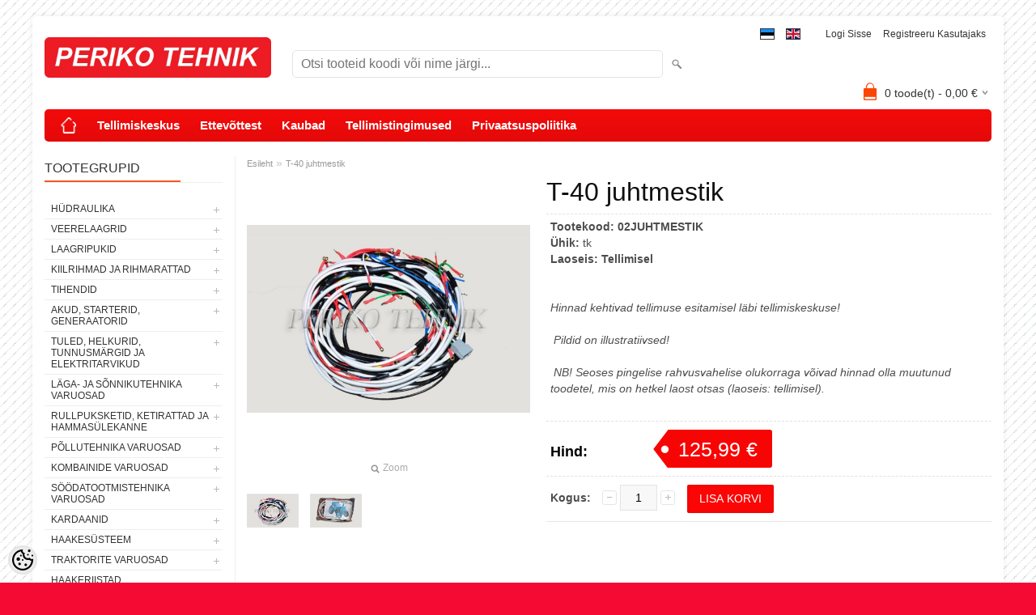

--- FILE ---
content_type: text/html; charset=UTF-8
request_url: https://www.periko.ee/et/a/t-40-juhtmestik
body_size: 21501
content:
<!DOCTYPE html>
<html dir="ltr" lang="et">
<head>
<title>T-40 juhtmestik @ PERIKO TEHNIK OÜ</title>

<meta charset="UTF-8" />
<meta name="keywords" content="MTZ,belarus,vene traktor,T25,T-25,T40,T-40,kiilrihm,rihm,hüdraulika,hüdrovoolik,sahakumm,traktorite varuosad,ketid,rullpuksketid,rullpukskett,GAZ,GAZ-53,GAZ53,periko,periko tehnik,agromarket,agroparts,agroproff,pmkaubamaja,põllumehe,jumz" />
<meta name="description" content="T-40 juhtmestik" />
<meta name="author" content="PERIKO TEHNIK OÜ" />
<meta name="generator" content="ShopRoller.com" />

<meta property="og:type" content="website" />
<meta property="og:title" content="T-40 juhtmestik" />
<meta property="og:image" content="https://www.periko.ee/media/periko-ee/.product-image/large/product/erply.s3.amazonaws.com/11103-11103_5f96d98267f413.14772017_t-40-juhtmestik-2_large.jpg" />
<meta property="og:url" content="https://www.periko.ee/et/a/t-40-juhtmestik" />
<meta property="og:site_name" content="PERIKO TEHNIK OÜ" />
<meta property="og:description" content="T-40 juhtmestik" />

<meta name="HandheldFriendly" content="True" />
<meta name="MobileOptimized" content="320" />
<meta name="viewport" content="width=device-width, initial-scale=1, minimum-scale=1, maximum-scale=1" />

<base href="https://www.periko.ee/" />

<link href="https://www.periko.ee/media/periko-ee/favicon.gif" rel="icon" />

<link rel="stylesheet" href="https://www.periko.ee/skin/bigshop/css/all-2922.css" type="text/css" media="screen" />
<link href="https://cdn.shoproller.com/assets/flag-icon-css-3/css/flag-icon.min.css" rel="stylesheet">

<script type="text/javascript" src="https://www.periko.ee/skin/bigshop/js/all-2922.js"></script>


<style id="tk-theme-configurator-css" type="text/css">
body { background-image:url(https://ee5.shoproller.com/skin/base/backgrounds/18.png); }
body { background-color:#f50a34; }
#content { font-family:Arial,Helvetica,sans-serif; }
#content, .product-info .description, .product-info #wishlist-links a, .product-info .product-attributes-wrap { font-size:14px; }
#content { color:#000000; }
h1,h2,h3,h4,h5,h6,.box .box-heading span { font-family:Arial,Helvetica,sans-serif; }
h1,h2,h3,h4,h5,h6 { color:#0f0f0f; }
#menu,#menu > ul > li > div { background-color:#f70a0a; }
#menu > ul > li > a,#menu > ul > li > div > ul > li > a { color:#ffffff; }
#menu > ul > li:hover > a { background-color:#F15A23; }
#menu > ul > li:hover > a,#menu > ul > li ul > li > a:hover { color:#FFFFFF; }
#menu > ul > li > a { font-size:15px; }
#menu > ul > li ul > li > a { font-size:13px; }
.box .box-heading span { color:#333333; }
.box .box-heading { font-size:16px; }
.box .box-heading { border-color:#EEEEEE; }
.box .box-heading span { border-color:#F15A23; }
.box-category > ul > li > a, .box-category > ul > li > ul > li a { color:#333333; }
.box-category a:hover { background-color:#F9F9F9; }
a.button, input.button, button.button, .box-product > div .cart a.button, .box-product > div .cart input.button, .product-grid > div 
											.cart a.button, .product-grid > div .cart input.button, .product-list > div .cart a.button, 
											.product-list > div .cart input.button, .button.gray { background-color:#eee; }
a.button, input.button, button.button, .box-product > div .cart a.button, .box-product > div .cart input.button, .product-grid > div 
											.cart a.button, .product-grid > div .cart input.button, .product-list > div .cart a.button, 
											.product-list > div .cart input.button, .button.gray { color:#555; }
a.button:hover, input.button:hover, button.button:hover, .box-product > div .cart a.button:hover, .box-product > div .cart input.button:hover, 
											.product-grid > div .cart a.button:hover, .product-grid > div .cart input.button:hover, 
											.product-list > div .cart a.button:hover, .product-list > div .cart input.button:hover { background-color:#F15A23; }
a.button:hover, input.button:hover, button.button:hover, .box-product > div .cart a.button:hover, .box-product > div .cart input.button:hover, 
											.product-grid > div .cart a.button:hover, .product-grid > div .cart input.button:hover, 
											.product-list > div .cart a.button:hover, .product-list > div .cart input.button:hover { color:#ffffff; }
.button, input.button, button.button, .box-product > div .cart a.button, .box-product > div .cart input.button, .product-grid > div 
											.cart a.button, .product-grid > div .cart input.button, .product-list > div .cart a.button, 
											.product-list > div .cart input.button, .button.gray { font-size:12px; }
#button-cart { background-color:#fc0505; }
#button-cart { color:#ffffff; }
#button-cart:hover { background-color:#e01212; }
#button-cart:hover { color:#ffffff; }
.product-list .price, .product-grid .price, .box-product .price-old, .box-product .price { color:#050505; }
.product-grid .price-new, .box-product .price-new, .product-list .price-new { color:#fc0505; }
.product-list .price-old, .product-grid .price-old, .box-product .price-old { color:#170303; }
.product-list .price, .product-grid .price, .product-list .price-old, .product-grid .price-old, .box-product .price-old, .box-product .price, .box-product .price-new   { font-size:14px; }
.product-info .price-tag { color:#ffffff; }
.product-info .price-old { color:#ffffff; }
.product-info .price-old { font-size:18px; }
.product-info .price-tag { background-color:#f70505; }
.product-info .price { color:#000000; }
.pagination .links a { background-color:#ffffff; }
.pagination .links a { color:#a3a3a3; }
.pagination .links a { border-color:#eeeeee; }
.pagination .links a:hover { background-color:#ffffff; }
.pagination .links a:hover { color:#F15A23; }
.pagination .links a:hover { border-color:#cccccc; }
.pagination .links b { background-color:#F15A23; }
.pagination .links b { color:#ffffff; }
.pagination .links b { border-color:#F15A23; }
#header #cart .heading h4 { background-color:#fa4605; }
#header #cart .heading #cart-total, #header #welcome a, #language, #currency, #header .links { color:#333333; }
#footer { background-color:#fc0303; }
#footer h3 { color:#ffffff; }
#footer .column a { color:#ffffff; }
#footer .column a:hover { color:#ffffff; }
#powered { color:#ffffff; }
#sr-cookie-policy { background-color:#ffffff; }
#sr-cookie-policy, #sr-cookie-policy a { color:#ffffff; }
#sr-cookie-policy button { background-color:; }
#sr-cookie-policy button { color:; }
#sr-cookie-policy button:hover { background-color:; }
#sr-cookie-policy button:hover { color:; }
#sr-cookie-policy button { font-size:px; }
</style>
<style id="tk-custom-css" type="text/css">
.qty-second {
	margin: 0;
	padding-bottom: 8px;
}

.qty-second input{
	margin: 0 !important;
	vertical-align: unset !important;
}
</style>

<script type="text/javascript">
if(!Roller) var Roller = {};
Roller.config = new Array();
Roller.config['base_url'] = 'https://www.periko.ee/et/';
Roller.config['base_path'] = '/';
Roller.config['cart/addtocart/after_action'] = '1';
Roller.config['skin_url'] = 'https://www.periko.ee/skin/bigshop/';
Roller.config['translate-fill_required_fields'] = 'Palun täida kõik kohustuslikud väljad';
Roller.t = {"form_error_fill_required_fields":"Palun t\u00e4ida k\u00f5ik kohustuslikud v\u00e4ljad","cart_error_no_items_selected":"Vali tooted!"}
$(document).ready(function() {
	$(function(){
		$(".incdecBtn").click(function(){
			var selected_id = $(this).attr('id');
			console.log(selected_id);
			if($(this).hasClass("plus")){
				var qty = $("#qty-"+selected_id).val();
				qty++;
				$("#qty-"+selected_id).val(qty);
			}else{
				var qty = $("#qty-"+selected_id).val();
				qty--;
				if(qty>0){
					$("#qty-"+selected_id).val(qty);
				}
			}
		});
	});
})

</script>


            <!-- Google tag (gtag.js) -->
<script async src="https://www.googletagmanager.com/gtag/js?id=G-955KY0T5Q9"></script>
<script>
  window.dataLayer = window.dataLayer || [];
  function gtag(){dataLayer.push(arguments);}
  gtag('js', new Date());

  gtag('config', 'G-955KY0T5Q9');
</script>        <script>
        /*
         *   Called when consent changes. Assumes that consent object contains keys which
         *   directly correspond to Google consent types.
         */
        const googleUserConsentListener = function() {
            let consent = this.options;
            gtag('consent', 'update', {
                'ad_user_data': consent.marketing,
                'ad_personalization': consent.marketing,
                'ad_storage': consent.marketing,
                'analytics_storage': consent.analytics
            });
        };

        $('document').ready(function(){
            Roller.Events.on('onUserConsent', googleUserConsentListener);
        });
    </script>
    <!-- Global Site Tag (gtag.js) - Google Analytics Events -->
            <script type="text/javascript"">
                    gtag('event', 'view_item', {"currency":"EUR","value":125.99,"items":[{"item_id":"02JUHTMESTIK","item_name":"T-40 juhtmestik","item_brand":"","price":132.62,"discount":6.63,"item_category":"T-40 varuosad"}]});
                </script>
    
    <!-- Global Site Tag (gtag.js) - Google Analytics Event listeners -->
	

</head>

<body class="browser-chrome browser-chrome-131.0.0.0 tk-language-et_EE page-template-page-2columns_left content-template-content-product tk-product-page">

<div class="main-wrapper">

	<div id="header">
		<div id="welcome">

		
<form action="#" method="post">
	<div id="language">
					<a href="https://www.periko.ee/et" title="Eesti">
									<span class="flag-icon flag-icon-ee"></span>
							</a>
					<a href="https://www.periko.ee/en" title="English">
									<span class="flag-icon flag-icon-gb"></span>
							</a>
			</div>
</form>
<style>
	#language {
		background: none;
	}
	@media screen and (max-width: 480px) {
		#language span {
			display: inline-block;
		}
	}
	.flag-icon {
		border: 1px solid;	
	}
</style>
		
				<a href="https://www.periko.ee/et/login">Logi sisse</a>
	
				<a href="https://www.periko.ee/et/account/register">Registreeru kasutajaks</a>        
	

</div>

<div id="header-content-block"></div>

<div id="logo"><a href="https://www.periko.ee/et/home">
			<img src="https://www.periko.ee/media/periko-ee/logo.jpg" alt="PERIKO TEHNIK OÜ" />
	</a></div>

<div id="search"><form id="searchForm" action="https://www.periko.ee/et/search" method="get">
			<input type="hidden" name="page" value="1" />
	<input type="hidden" name="q" value="" />
</form>

<div class="button-search"></div>
<input type="text" id="filter_name" name="filter_name" value="" placeholder="Otsi tooteid koodi või nime järgi..." onClick="this.select();" onKeyDown="this.style.color = '#333';" class="search-autocomplete" />
</div>

		<div id="cart" class="">
		<div class="heading" onclick="window.location='https://www.periko.ee/et/cart'">
			<h4><img width="32" height="32" alt="" src="https://www.periko.ee/skin/bigshop/image/cart-bg.png"></h4>
			<a><span id="cart-total">
				<span id="cart_total_qty">0</span> toode(t) - 
				<span id="cart_total_sum">0,00</span> €
			</span></a>
		</div>
		<div class="content"></div>
	</div>
	</div>

		<div id="menu">
			<span>Menüü</span>
	<ul>

						<li class="home" style="z-index:1100;">
			<a href="https://www.periko.ee/et/home"><span>Esileht</span></a>
		</li>
		
						<li style="z-index:1099;">
			<a href="https://www.periko.ee/et/category">Tellimiskeskus</a>
		</li>
		
				
						<li class="tk-cms-page-1 tk-cms-page-ettevottest" style="z-index:1097;">
			<a href="https://www.periko.ee/et/p/ettevottest">Ettevõttest</a>
			
		</li>
				<li class="tk-cms-page-2 tk-cms-page-kaubad" style="z-index:1097;">
			<a href="https://www.periko.ee/et/p/kaubad">Kaubad</a>
			
		</li>
				<li class="tk-cms-page-3 tk-cms-page-kasutustingimused" style="z-index:1097;">
			<a href="https://www.periko.ee/et/p/kasutustingimused">Tellimistingimused</a>
			
		</li>
				<li class="tk-cms-page-4 tk-cms-page-privaatsuspoliitika" style="z-index:1097;">
			<a href="https://www.periko.ee/et/p/privaatsuspoliitika">Privaatsuspoliitika</a>
			
		</li>
		
	</ul>
	</div>
	<div id="container">

				<div id="notification">
					</div>

				<div id="column-left">

						
<div class="box category">
	<div class="box-heading"><span>Tootegrupid</span></div>
	<div class="box-content box-category">
		<ul id="custom_accordion">

						
		
		
		<li class="level_0 tk-category-251">
			<a class="cuuchild " href="https://www.periko.ee/et/c/hudraulika">HÜDRAULIKA</a> <span class="down"></span>
			<ul>
												
		
		
		<li class="level_1 tk-category-252">
			<a class="cuuchild " href="https://www.periko.ee/et/c/hudrovoolikud-1">Hüdrovoolikud</a> <span class="down"></span>
			<ul>
												
		
		
		<li class="level_2 tk-category-253">
			<a class="nochild " href="https://www.periko.ee/et/c/m20x1-5-mtz-dn10-e.-3-8-330-bar-vene-koonus">M20x1,5 (MTZ), DN10 e. 3/8&quot;, 330 bar (vene koonus)</a>
		</li>

			
		
		<li class="level_2 tk-category-254">
			<a class="nochild " href="https://www.periko.ee/et/c/m20x1-5-mtz-dn13-e.-1-2-275-bar-vene-koonus">M20x1,5 (MTZ), DN13 e. 1/2&quot;, 275 bar (vene koonus)</a>
		</li>

			
		
		<li class="level_2 tk-category-255">
			<a class="nochild " href="https://www.periko.ee/et/c/m22x1-5-dn13-e.-1-2-275-bar-vene-koonus">M22x1,5, DN13 e. 1/2&quot;, 275 bar (vene koonus)</a>
		</li>

			
		
		<li class="level_2 tk-category-256">
			<a class="nochild " href="https://www.periko.ee/et/c/m27x1-5-dt-dn16-e.-5-8-250-bar-vene-koonus">M27x1,5 (DT), DN16 e. 5/8&quot;, 250 bar (vene koonus)</a>
		</li>

			
		
		<li class="level_2 tk-category-257">
			<a class="nochild " href="https://www.periko.ee/et/c/m33x2-jumz-dn20-e.-3-4-215-bar-vene-koonus">M33x2 (JUMZ), DN20 e. 3/4&quot;, 215 bar (vene koonus)</a>
		</li>

			
		
		<li class="level_2 tk-category-258">
			<a class="nochild " href="https://www.periko.ee/et/c/kuttevoolikud-dn8-e.-5-16-silm-m14">Küttevoolikud, DN8 e. 5/16&quot;, silm M14</a>
		</li>

			
		
		<li class="level_2 tk-category-259">
			<a class="nochild " href="https://www.periko.ee/et/c/bsp-1-4-dn6-e.-1-4-400-bar">BSP 1/4&quot;, DN6 e. 1/4&quot;, 400 bar</a>
		</li>

			
		
		<li class="level_2 tk-category-260">
			<a class="nochild " href="https://www.periko.ee/et/c/bsp-3-8-dn10-e.-3-8-330-bar">BSP 3/8&quot;, DN10 e. 3/8&quot;, 330 bar</a>
		</li>

			
		
		<li class="level_2 tk-category-261">
			<a class="nochild " href="https://www.periko.ee/et/c/bsp-1-2-dn13-e.-1-2-275-bar">BSP 1/2&quot;, DN13 e. 1/2&quot;, 275 bar</a>
		</li>

			
		
		<li class="level_2 tk-category-262">
			<a class="nochild " href="https://www.periko.ee/et/c/bsp-3-4-dn20-e.-3-4-215-bar">BSP 3/4&quot;, DN20 e. 3/4&quot;, 215 bar</a>
		</li>

			
		
		<li class="level_2 tk-category-263">
			<a class="nochild " href="https://www.periko.ee/et/c/jic-7-8-dn13-e.-1-2-275-bar">JIC 7/8&quot;, DN13 e. 1/2&quot;, 275 bar</a>
		</li>

			
		
		<li class="level_2 tk-category-264">
			<a class="nochild " href="https://www.periko.ee/et/c/m14x1-5-dn6-e.-1-4-400-bar-vene-koonus">M14x1,5, DN6 e. 1/4&quot;, 400 bar (vene koonus)</a>
		</li>

			
		
		<li class="level_2 tk-category-265">
			<a class="nochild " href="https://www.periko.ee/et/c/m16x1-5-dn8-e.-5-16-215-bar-vene-koonus">M16x1,5, DN8 e. 5/16&quot;, 215 bar (vene koonus)</a>
		</li>

			
		
		<li class="level_2 tk-category-266">
			<a class="nochild " href="https://www.periko.ee/et/c/m16x1-5-dn10-e.-3-8-330-bar-vene-koonus">M16x1,5, DN10 e. 3/8&quot;, 330 bar (vene koonus)</a>
		</li>

			
		
		<li class="level_2 tk-category-267">
			<a class="nochild " href="https://www.periko.ee/et/c/m18x1-5-dn10-e.-3-8-330-bar-vene-koonus">M18x1,5, DN10 e. 3/8&quot;, 330 bar (vene koonus)</a>
		</li>

			
		
		<li class="level_2 tk-category-271">
			<a class="nochild " href="https://www.periko.ee/et/c/m14x1-5-dkol08-dn6-e.-1-4-400-bar-2">M14x1,5 (DKOL08), DN6 e. 1/4&quot;, 400 bar</a>
		</li>

			
		
		<li class="level_2 tk-category-268">
			<a class="nochild " href="https://www.periko.ee/et/c/m16x1-5-dkol10-dn10-e.-3-8-330-bar">M16x1,5 (DKOL10), DN10 e. 3/8&quot;, 330 bar</a>
		</li>

			
		
		<li class="level_2 tk-category-269">
			<a class="nochild " href="https://www.periko.ee/et/c/m18x1-5-dkol12-dn10-e.-3-8-330-bar">M18x1,5 (DKOL12), DN10 e. 3/8&quot;, 330 bar</a>
		</li>

			
		
		<li class="level_2 tk-category-270">
			<a class="nochild " href="https://www.periko.ee/et/c/m22x1-5-dkol15-dn13-e.-1-2-275-bar">M22x1,5 (DKOL15), DN13 e. 1/2&quot;, 275 bar</a>
		</li>

				</ul>
		</li>

				
		
		<li class="level_1 tk-category-272">
			<a class="cuuchild " href="https://www.periko.ee/et/c/hudrovoolikute-komponendid">Hüdrovoolikute komponendid</a> <span class="down"></span>
			<ul>
												
		
		
		<li class="level_2 tk-category-273">
			<a class="nochild " href="https://www.periko.ee/et/c/korgsurvevoolikud">Kõrgsurvevoolikud</a>
		</li>

			
		
		<li class="level_2 tk-category-274">
			<a class="nochild " href="https://www.periko.ee/et/c/presshulsid">Presshülsid</a>
		</li>

			
		
		<li class="level_2 tk-category-275">
			<a class="nochild " href="https://www.periko.ee/et/c/pressotsad-bsp">Pressotsad BSP</a>
		</li>

			
		
		<li class="level_2 tk-category-276">
			<a class="nochild " href="https://www.periko.ee/et/c/pressotsad-jic">Pressotsad JIC</a>
		</li>

			
		
		<li class="level_2 tk-category-277">
			<a class="nochild " href="https://www.periko.ee/et/c/pressotsad-dkol-dkl">Pressotsad DKOL/DKL</a>
		</li>

			
		
		<li class="level_2 tk-category-278">
			<a class="nochild " href="https://www.periko.ee/et/c/pressotsad-dkos-dks">Pressotsad DKOS/DKS</a>
		</li>

			
		
		<li class="level_2 tk-category-279">
			<a class="nochild " href="https://www.periko.ee/et/c/pressotsad-meeterkeere-koonus-60-kraadi">Pressotsad meeterkeere, koonus 60 kraadi</a>
		</li>

			
		
		<li class="level_2 tk-category-280">
			<a class="nochild " href="https://www.periko.ee/et/c/pressotsad-orfs">Pressotsad ORFS</a>
		</li>

			
		
		<li class="level_2 tk-category-281">
			<a class="nochild " href="https://www.periko.ee/et/c/pressotsad-sae-3">Pressotsad SAE 3</a>
		</li>

			
		
		<li class="level_2 tk-category-282">
			<a class="nochild " href="https://www.periko.ee/et/c/pressotsad-sae-6">Pressotsad SAE 6</a>
		</li>

			
		
		<li class="level_2 tk-category-283">
			<a class="nochild " href="https://www.periko.ee/et/c/voolikujatkud">Voolikujätkud</a>
		</li>

			
		
		<li class="level_2 tk-category-284">
			<a class="nochild " href="https://www.periko.ee/et/c/pressotsad-banjo-bsp">Pressotsad banjo, BSP</a>
		</li>

			
		
		<li class="level_2 tk-category-285">
			<a class="nochild " href="https://www.periko.ee/et/c/pressotsad-banjo-m">Pressotsad banjo, M</a>
		</li>

			
		
		<li class="level_2 tk-category-286">
			<a class="nochild " href="https://www.periko.ee/et/c/survepesurile">Survepesurile</a>
		</li>

			
		
		<li class="level_2 tk-category-287">
			<a class="nochild " href="https://www.periko.ee/et/c/pressotsad-weo">Pressotsad WEO</a>
		</li>

				</ul>
		</li>

				
		
		<li class="level_1 tk-category-292">
			<a class="nochild " href="https://www.periko.ee/et/c/hudropumbad">Hüdropumbad</a>
		</li>

			
		
		<li class="level_1 tk-category-655">
			<a class="nochild " href="https://www.periko.ee/et/c/hudromootorid">Hüdromootorid</a>
		</li>

			
		
		<li class="level_1 tk-category-293">
			<a class="cuuchild " href="https://www.periko.ee/et/c/hudrojagajad">Hüdrojagajad</a> <span class="down"></span>
			<ul>
												
		
		
		<li class="level_2 tk-category-654">
			<a class="nochild " href="https://www.periko.ee/et/c/metsakarude-jagajad">Metsakärude jagajad</a>
		</li>

			
		
		<li class="level_2 tk-category-294">
			<a class="nochild " href="https://www.periko.ee/et/c/p-80-jagajad-vene-tehnikale">P-80 jagajad (vene tehnikale)</a>
		</li>

			
		
		<li class="level_2 tk-category-295">
			<a class="nochild " href="https://www.periko.ee/et/c/40-l-min-jagajad">40 l/min jagajad</a>
		</li>

			
		
		<li class="level_2 tk-category-646">
			<a class="nochild " href="https://www.periko.ee/et/c/50-l-min-jagajad-elektriliselt-juhitavad">50 l/min jagajad, elektriliselt juhitavad</a>
		</li>

			
		
		<li class="level_2 tk-category-656">
			<a class="nochild " href="https://www.periko.ee/et/c/80l-min-jagajad-elektriliselt-juhitavad">80l/min jagajad, elektriliselt juhitavad</a>
		</li>

			
		
		<li class="level_2 tk-category-296">
			<a class="nochild " href="https://www.periko.ee/et/c/80-l-min-jagajad">80 l/min jagajad</a>
		</li>

			
		
		<li class="level_2 tk-category-661">
			<a class="nochild " href="https://www.periko.ee/et/c/90-l-min-jagajad">90 l/min jagajad</a>
		</li>

			
		
		<li class="level_2 tk-category-658">
			<a class="nochild " href="https://www.periko.ee/et/c/120-l-min-jagajad">120 l/min jagajad</a>
		</li>

			
		
		<li class="level_2 tk-category-297">
			<a class="nochild " href="https://www.periko.ee/et/c/jagajate-tarvikud">Jagajate tarvikud</a>
		</li>

				</ul>
		</li>

				
		
		<li class="level_1 tk-category-705">
			<a class="nochild " href="https://www.periko.ee/et/c/hudrojaamad">Hüdrojaamad</a>
		</li>

			
		
		<li class="level_1 tk-category-717">
			<a class="nochild " href="https://www.periko.ee/et/c/kasipumbad-ja-tarvikud">Käsipumbad ja tarvikud</a>
		</li>

			
		
		<li class="level_1 tk-category-706">
			<a class="nochild " href="https://www.periko.ee/et/c/multiplikaatorid">Multiplikaatorid</a>
		</li>

			
		
		<li class="level_1 tk-category-298">
			<a class="nochild " href="https://www.periko.ee/et/c/hudrosilindrid-1">Hüdrosilindrid</a>
		</li>

			
		
		<li class="level_1 tk-category-299">
			<a class="cuuchild " href="https://www.periko.ee/et/c/hudrosilindrite-tarvikud">Hüdrosilindrite tarvikud</a> <span class="down"></span>
			<ul>
												
		
		
		<li class="level_2 tk-category-300">
			<a class="nochild " href="https://www.periko.ee/et/c/silindrite-tihendikomplektid">Silindrite tihendikomplektid</a>
		</li>

			
		
		<li class="level_2 tk-category-301">
			<a class="nochild " href="https://www.periko.ee/et/c/silindrite-keevitatavad-otsad">Silindrite keevitatavad otsad</a>
		</li>

			
		
		<li class="level_2 tk-category-701">
			<a class="nochild " href="https://www.periko.ee/et/c/keevitatavad-korvad">Keevitatavad kõrvad</a>
		</li>

			
		
		<li class="level_2 tk-category-702">
			<a class="nochild " href="https://www.periko.ee/et/c/tapid">Tapid</a>
		</li>

			
		
		<li class="level_2 tk-category-703">
			<a class="nochild " href="https://www.periko.ee/et/c/silma-uleminekupuksid">Silma üleminekupuksid</a>
		</li>

			
		
		<li class="level_2 tk-category-302">
			<a class="nochild " href="https://www.periko.ee/et/c/kolvitihendid">Kolvitihendid</a>
		</li>

			
		
		<li class="level_2 tk-category-643">
			<a class="nochild " href="https://www.periko.ee/et/c/varretihendid">Varretihendid</a>
		</li>

			
		
		<li class="level_2 tk-category-673">
			<a class="nochild " href="https://www.periko.ee/et/c/tapimaterjal-pindkarastatud-1">Tapimaterjal (pindkarastatud)</a>
		</li>

				</ul>
		</li>

				
		
		<li class="level_1 tk-category-303">
			<a class="cuuchild " href="https://www.periko.ee/et/c/stutserid-ja-uleminekud">Stutserid ja üleminekud</a> <span class="down"></span>
			<ul>
												
		
		
		<li class="level_2 tk-category-312">
			<a class="nochild " href="https://www.periko.ee/et/c/bsp-bsp">BSP/BSP</a>
		</li>

			
		
		<li class="level_2 tk-category-313">
			<a class="nochild " href="https://www.periko.ee/et/c/bsp-m">BSP/M</a>
		</li>

			
		
		<li class="level_2 tk-category-314">
			<a class="nochild " href="https://www.periko.ee/et/c/bsp-dkol">BSP/DKOL</a>
		</li>

			
		
		<li class="level_2 tk-category-315">
			<a class="nochild " href="https://www.periko.ee/et/c/bsp-jic">BSP/JIC</a>
		</li>

			
		
		<li class="level_2 tk-category-316">
			<a class="nochild " href="https://www.periko.ee/et/c/m-m-koonus-60-kraadi">M/M (koonus 60 kraadi)</a>
		</li>

			
		
		<li class="level_2 tk-category-317">
			<a class="nochild " href="https://www.periko.ee/et/c/jic-jic">JIC/JIC</a>
		</li>

			
		
		<li class="level_2 tk-category-321">
			<a class="nochild " href="https://www.periko.ee/et/c/dkol-dkol">DKOL/DKOL</a>
		</li>

				</ul>
		</li>

				
		
		<li class="level_1 tk-category-718">
			<a class="nochild " href="https://www.periko.ee/et/c/sae-flantsid">SAE flantsid</a>
		</li>

			
		
		<li class="level_1 tk-category-304">
			<a class="nochild " href="https://www.periko.ee/et/c/kiirliited">Kiirliited</a>
		</li>

			
		
		<li class="level_1 tk-category-305">
			<a class="cuuchild " href="https://www.periko.ee/et/c/muud-hudrotarvikud">Muud hüdrotarvikud</a> <span class="down"></span>
			<ul>
												
		
		
		<li class="level_2 tk-category-306">
			<a class="nochild " href="https://www.periko.ee/et/c/kuulkraanid">Kuulkraanid</a>
		</li>

			
		
		<li class="level_2 tk-category-307">
			<a class="nochild " href="https://www.periko.ee/et/c/manomeetrid">Manomeetrid</a>
		</li>

			
		
		<li class="level_2 tk-category-308">
			<a class="nochild " href="https://www.periko.ee/et/c/vaskseibid-1">Vaskseibid</a>
		</li>

			
		
		<li class="level_2 tk-category-309">
			<a class="nochild " href="https://www.periko.ee/et/c/hudrotihendid">Hüdrotihendid</a>
		</li>

			
		
		<li class="level_2 tk-category-310">
			<a class="nochild " href="https://www.periko.ee/et/c/vooluhulga-piirajad">Vooluhulga piirajad</a>
		</li>

			
		
		<li class="level_2 tk-category-311">
			<a class="nochild " href="https://www.periko.ee/et/c/rohuregulaatorid">Rõhuregulaatorid</a>
		</li>

			
		
		<li class="level_2 tk-category-647">
			<a class="nochild " href="https://www.periko.ee/et/c/ohutuskorgid">Õhutuskorgid</a>
		</li>

			
		
		<li class="level_2 tk-category-652">
			<a class="nochild " href="https://www.periko.ee/et/c/tagasivooluklapid">Tagasivooluklapid</a>
		</li>

			
		
		<li class="level_2 tk-category-653">
			<a class="nochild " href="https://www.periko.ee/et/c/voolikupoorised">Voolikupöörised</a>
		</li>

			
		
		<li class="level_2 tk-category-704">
			<a class="nochild " href="https://www.periko.ee/et/c/filtrid-1">Filtrid</a>
		</li>

			
		
		<li class="level_2 tk-category-727">
			<a class="nochild " href="https://www.periko.ee/et/c/magnetiga-korgid">Magnetiga korgid</a>
		</li>

				</ul>
		</li>

				
		
		<li class="level_1 tk-category-288">
			<a class="nochild " href="https://www.periko.ee/et/c/voolikukaitsmed">Voolikukaitsmed</a>
		</li>

			
		
		<li class="level_1 tk-category-716">
			<a class="nochild " href="https://www.periko.ee/et/c/hudrotorud">Hüdrotorud</a>
		</li>

			
		
		<li class="level_1 tk-category-318">
			<a class="nochild " href="https://www.periko.ee/et/c/torude-ja-voolikute-kinnitusklambrid">Torude ja voolikute kinnitusklambrid</a>
		</li>

				</ul>
		</li>

				
		
		<li class="level_0 tk-category-244">
			<a class="cuuchild " href="https://www.periko.ee/et/c/veerelaagrid">VEERELAAGRID</a> <span class="down"></span>
			<ul>
												
		
		
		<li class="level_1 tk-category-592">
			<a class="nochild " href="https://www.periko.ee/et/c/radiaalkuullaagrid">Radiaalkuullaagrid</a>
		</li>

			
		
		<li class="level_1 tk-category-593">
			<a class="nochild " href="https://www.periko.ee/et/c/kaherealised-kuullaagrid-1">Kaherealised kuullaagrid</a>
		</li>

			
		
		<li class="level_1 tk-category-594">
			<a class="nochild " href="https://www.periko.ee/et/c/rull-laagrid-1">Rull-laagrid</a>
		</li>

			
		
		<li class="level_1 tk-category-595">
			<a class="nochild " href="https://www.periko.ee/et/c/koonusrull-laagrid-1">Koonusrull-laagrid</a>
		</li>

			
		
		<li class="level_1 tk-category-596">
			<a class="nochild " href="https://www.periko.ee/et/c/tugilaagrid-1">Tugilaagrid</a>
		</li>

			
		
		<li class="level_1 tk-category-597">
			<a class="nochild " href="https://www.periko.ee/et/c/noellaagrid-1">Nõellaagrid</a>
		</li>

			
		
		<li class="level_1 tk-category-598">
			<a class="nochild " href="https://www.periko.ee/et/c/laagripuki-laagrid-1">Laagripuki laagrid</a>
		</li>

			
		
		<li class="level_1 tk-category-599">
			<a class="nochild " href="https://www.periko.ee/et/c/pronkspuksid-1">Pronkspuksid</a>
		</li>

			
		
		<li class="level_1 tk-category-600">
			<a class="nochild " href="https://www.periko.ee/et/c/survelaagrid-1">Survelaagrid</a>
		</li>

			
		
		<li class="level_1 tk-category-602">
			<a class="nochild " href="https://www.periko.ee/et/c/sharniirlaagrid-1">Sharniirlaagrid</a>
		</li>

			
		
		<li class="level_1 tk-category-650">
			<a class="nochild " href="https://www.periko.ee/et/c/liigendotsad">Liigendotsad</a>
		</li>

			
		
		<li class="level_1 tk-category-603">
			<a class="nochild " href="https://www.periko.ee/et/c/muud-laagrid-1">Muud laagrid</a>
		</li>

				</ul>
		</li>

				
		
		<li class="level_0 tk-category-584">
			<a class="cuuchild " href="https://www.periko.ee/et/c/laagripukid-1">LAAGRIPUKID</a> <span class="down"></span>
			<ul>
												
		
		
		<li class="level_1 tk-category-585">
			<a class="nochild " href="https://www.periko.ee/et/c/laagripukid-ucf-1">Laagripukid UCF</a>
		</li>

			
		
		<li class="level_1 tk-category-586">
			<a class="nochild " href="https://www.periko.ee/et/c/laagripukid-ucfl-1">Laagripukid UCFL</a>
		</li>

			
		
		<li class="level_1 tk-category-587">
			<a class="nochild " href="https://www.periko.ee/et/c/laagripukid-ucfc-1">Laagripukid UCFC</a>
		</li>

			
		
		<li class="level_1 tk-category-588">
			<a class="nochild " href="https://www.periko.ee/et/c/laagripukid-ucp-1">Laagripukid UCP</a>
		</li>

			
		
		<li class="level_1 tk-category-589">
			<a class="nochild " href="https://www.periko.ee/et/c/laagripukid-ucpa-1">Laagripukid UCPA</a>
		</li>

			
		
		<li class="level_1 tk-category-590">
			<a class="nochild " href="https://www.periko.ee/et/c/laagripukid-uct-1">Laagripukid UCT</a>
		</li>

				</ul>
		</li>

				
		
		<li class="level_0 tk-category-575">
			<a class="cuuchild " href="https://www.periko.ee/et/c/kiilrihmad-ja-rihmarattad">KIILRIHMAD JA RIHMARATTAD</a> <span class="down"></span>
			<ul>
												
		
		
		<li class="level_1 tk-category-576">
			<a class="nochild " href="https://www.periko.ee/et/c/z-spz-xpz-profiil-1"> Z/SPZ/XPZ-profiil</a>
		</li>

			
		
		<li class="level_1 tk-category-577">
			<a class="nochild " href="https://www.periko.ee/et/c/a-spa-xpa-profiil-1">A/SPA/XPA-profiil</a>
		</li>

			
		
		<li class="level_1 tk-category-578">
			<a class="nochild " href="https://www.periko.ee/et/c/b-spb-xpb-profiil-1">B/SPB/XPB-profiil</a>
		</li>

			
		
		<li class="level_1 tk-category-579">
			<a class="nochild " href="https://www.periko.ee/et/c/c-spc-profiil-1">C/SPC-profiil</a>
		</li>

			
		
		<li class="level_1 tk-category-580">
			<a class="nochild " href="https://www.periko.ee/et/c/d-profiil-1">D-profiil</a>
		</li>

			
		
		<li class="level_1 tk-category-665">
			<a class="nochild " href="https://www.periko.ee/et/c/avx-10-profiil-2">AVX 10 profiil</a>
		</li>

			
		
		<li class="level_1 tk-category-649">
			<a class="nochild " href="https://www.periko.ee/et/c/avx-13-profiil-2">AVX 13 profiil</a>
		</li>

			
		
		<li class="level_1 tk-category-659">
			<a class="nochild " href="https://www.periko.ee/et/c/avx-17-profiil">AVX 17 profiil</a>
		</li>

			
		
		<li class="level_1 tk-category-581">
			<a class="nochild " href="https://www.periko.ee/et/c/variaatoririhmad-1">Variaatoririhmad</a>
		</li>

			
		
		<li class="level_1 tk-category-582">
			<a class="nochild " href="https://www.periko.ee/et/c/aiandusrihmad-1">Aiandusrihmad</a>
		</li>

			
		
		<li class="level_1 tk-category-583">
			<a class="nochild " href="https://www.periko.ee/et/c/hammas-ja-soonikrihmad-1">Hammas- ja soonikrihmad</a>
		</li>

			
		
		<li class="level_1 tk-category-682">
			<a class="cuuchild " href="https://www.periko.ee/et/c/rihmarattad">Rihmarattad</a> <span class="down"></span>
			<ul>
												
		
		
		<li class="level_2 tk-category-685">
			<a class="nochild " href="https://www.periko.ee/et/c/z-spz-profiil">Z/SPZ profiil</a>
		</li>

			
		
		<li class="level_2 tk-category-683">
			<a class="nochild " href="https://www.periko.ee/et/c/a-spa-profiil">A/SPA profiil</a>
		</li>

			
		
		<li class="level_2 tk-category-684">
			<a class="nochild " href="https://www.periko.ee/et/c/b-spb-profiil">B/SPB profiil</a>
		</li>

				</ul>
		</li>

				
		
		<li class="level_1 tk-category-668">
			<a class="nochild " href="https://www.periko.ee/et/c/koonuspuksid-taper-lock-1">Koonuspuksid (Taper-lock)</a>
		</li>

				</ul>
		</li>

				
		
		<li class="level_0 tk-category-338">
			<a class="cuuchild " href="https://www.periko.ee/et/c/tihendid">TIHENDID</a> <span class="down"></span>
			<ul>
												
		
		
		<li class="level_1 tk-category-572">
			<a class="nochild " href="https://www.periko.ee/et/c/o-rongad-1">O-rõngad</a>
		</li>

			
		
		<li class="level_1 tk-category-573">
			<a class="nochild " href="https://www.periko.ee/et/c/simmerlingid-1">Simmerlingid</a>
		</li>

			
		
		<li class="level_1 tk-category-341">
			<a class="nochild " href="https://www.periko.ee/et/c/soonetihendid">Soonetihendid</a>
		</li>

			
		
		<li class="level_1 tk-category-342">
			<a class="nochild " href="https://www.periko.ee/et/c/tolmukaitsed">Tolmukaitsed</a>
		</li>

			
		
		<li class="level_1 tk-category-343">
			<a class="nochild " href="https://www.periko.ee/et/c/kolvitihendid-1">Kolvitihendid</a>
		</li>

			
		
		<li class="level_1 tk-category-344">
			<a class="nochild " href="https://www.periko.ee/et/c/vaskseibid">Vaskseibid</a>
		</li>

			
		
		<li class="level_1 tk-category-345">
			<a class="nochild " href="https://www.periko.ee/et/c/hudrotihendid-1">Hüdrotihendid</a>
		</li>

			
		
		<li class="level_1 tk-category-346">
			<a class="nochild " href="https://www.periko.ee/et/c/mansetid">Mansetid</a>
		</li>

				</ul>
		</li>

				
		
		<li class="level_0 tk-category-347">
			<a class="cuuchild " href="https://www.periko.ee/et/c/akud-starterid-generaatorid">AKUD, STARTERID, GENERAATORID</a> <span class="down"></span>
			<ul>
												
		
		
		<li class="level_1 tk-category-348">
			<a class="nochild " href="https://www.periko.ee/et/c/starterid-1">Starterid</a>
		</li>

			
		
		<li class="level_1 tk-category-353">
			<a class="nochild " href="https://www.periko.ee/et/c/starterite-varuosad">Starterite varuosad</a>
		</li>

			
		
		<li class="level_1 tk-category-349">
			<a class="nochild " href="https://www.periko.ee/et/c/generaatorid">Generaatorid</a>
		</li>

			
		
		<li class="level_1 tk-category-350">
			<a class="nochild " href="https://www.periko.ee/et/c/akud-1">Akud</a>
		</li>

			
		
		<li class="level_1 tk-category-351">
			<a class="nochild " href="https://www.periko.ee/et/c/akukaablid-ja-klemmid">Akukaablid ja -klemmid</a>
		</li>

			
		
		<li class="level_1 tk-category-352">
			<a class="nochild " href="https://www.periko.ee/et/c/akulaadijad-kaivitusabi-kaivituskaablid">Akulaadijad, käivitusabi, käivituskaablid</a>
		</li>

				</ul>
		</li>

				
		
		<li class="level_0 tk-category-361">
			<a class="cuuchild " href="https://www.periko.ee/et/c/tuled-helkurid-tunnusmargid-ja-elektritarvikud">TULED, HELKURID, TUNNUSMÄRGID JA ELEKTRITARVIKUD</a> <span class="down"></span>
			<ul>
												
		
		
		<li class="level_1 tk-category-362">
			<a class="nochild " href="https://www.periko.ee/et/c/led-tuled">LED tuled</a>
		</li>

			
		
		<li class="level_1 tk-category-363">
			<a class="nochild " href="https://www.periko.ee/et/c/hooglambiga-tuled">Hõõglambiga tuled</a>
		</li>

			
		
		<li class="level_1 tk-category-364">
			<a class="nochild " href="https://www.periko.ee/et/c/vilkurid">Vilkurid</a>
		</li>

			
		
		<li class="level_1 tk-category-365">
			<a class="nochild " href="https://www.periko.ee/et/c/tulede-klaasid">Tulede klaasid</a>
		</li>

			
		
		<li class="level_1 tk-category-664">
			<a class="nochild " href="https://www.periko.ee/et/c/tunnusmargid">Tunnusmärgid</a>
		</li>

			
		
		<li class="level_1 tk-category-368">
			<a class="nochild " href="https://www.periko.ee/et/c/helkurid">Helkurid</a>
		</li>

			
		
		<li class="level_1 tk-category-366">
			<a class="nochild " href="https://www.periko.ee/et/c/lambid-12-v">Lambid 12 V</a>
		</li>

			
		
		<li class="level_1 tk-category-367">
			<a class="nochild " href="https://www.periko.ee/et/c/lambid-24-v">Lambid 24 V</a>
		</li>

			
		
		<li class="level_1 tk-category-369">
			<a class="cuuchild " href="https://www.periko.ee/et/c/muud-elektrikaubad">Muud elektrikaubad</a> <span class="down"></span>
			<ul>
												
		
		
		<li class="level_2 tk-category-370">
			<a class="nochild " href="https://www.periko.ee/et/c/releed">Releed</a>
		</li>

			
		
		<li class="level_2 tk-category-371">
			<a class="nochild " href="https://www.periko.ee/et/c/lulitid">Lülitid</a>
		</li>

			
		
		<li class="level_2 tk-category-372">
			<a class="nochild " href="https://www.periko.ee/et/c/andurid">Andurid</a>
		</li>

			
		
		<li class="level_2 tk-category-373">
			<a class="nochild " href="https://www.periko.ee/et/c/naidikud">Näidikud</a>
		</li>

			
		
		<li class="level_2 tk-category-374">
			<a class="nochild " href="https://www.periko.ee/et/c/plokisoojendused">Plokisoojendused</a>
		</li>

			
		
		<li class="level_2 tk-category-375">
			<a class="nochild " href="https://www.periko.ee/et/c/juhtmestik">Juhtmestik</a>
		</li>

			
		
		<li class="level_2 tk-category-636">
			<a class="nochild " href="https://www.periko.ee/et/c/juhtmesidemed-ja-isoleerteibid">Juhtmesidemed ja isoleerteibid</a>
		</li>

			
		
		<li class="level_2 tk-category-376">
			<a class="nochild " href="https://www.periko.ee/et/c/kaitsmed">Kaitsmed</a>
		</li>

				</ul>
		</li>

					</ul>
		</li>

				
		
		<li class="level_0 tk-category-395">
			<a class="cuuchild " href="https://www.periko.ee/et/c/laga-ja-sonnikutehnika-varuosad">LÄGA- JA SÕNNIKUTEHNIKA VARUOSAD</a> <span class="down"></span>
			<ul>
												
		
		
		<li class="level_1 tk-category-699">
			<a class="nochild " href="https://www.periko.ee/et/c/camlock-uhendused">CAMLOCK ühendused</a>
		</li>

			
		
		<li class="level_1 tk-category-396">
			<a class="cuuchild " href="https://www.periko.ee/et/c/perrot">Perrot</a> <span class="down"></span>
			<ul>
												
		
		
		<li class="level_2 tk-category-397">
			<a class="nochild " href="https://www.periko.ee/et/c/perrot-pistikud-voolikusabaga">Perrot pistikud voolikusabaga</a>
		</li>

			
		
		<li class="level_2 tk-category-651">
			<a class="nochild " href="https://www.periko.ee/et/c/perrot-pistikud-flantsiga">Perrot pistikud flantsiga</a>
		</li>

			
		
		<li class="level_2 tk-category-398">
			<a class="nochild " href="https://www.periko.ee/et/c/perrot-pesad-voolikusabaga">Perrot pesad voolikusabaga</a>
		</li>

			
		
		<li class="level_2 tk-category-399">
			<a class="nochild " href="https://www.periko.ee/et/c/perrot-kiiruhendused">Perrot kiirühendused</a>
		</li>

			
		
		<li class="level_2 tk-category-407">
			<a class="nochild " href="https://www.periko.ee/et/c/perrot-tarvikud">Perrot tarvikud</a>
		</li>

				</ul>
		</li>

				
		
		<li class="level_1 tk-category-405">
			<a class="cuuchild " href="https://www.periko.ee/et/c/bauer">Bauer</a> <span class="down"></span>
			<ul>
												
		
		
		<li class="level_2 tk-category-410">
			<a class="nochild " href="https://www.periko.ee/et/c/bauer-pistikud">Bauer pistikud</a>
		</li>

			
		
		<li class="level_2 tk-category-408">
			<a class="nochild " href="https://www.periko.ee/et/c/bauer-tarvikud">Bauer tarvikud</a>
		</li>

				</ul>
		</li>

				
		
		<li class="level_1 tk-category-406">
			<a class="cuuchild " href="https://www.periko.ee/et/c/berselli">Berselli</a> <span class="down"></span>
			<ul>
												
		
		
		<li class="level_2 tk-category-409">
			<a class="nochild " href="https://www.periko.ee/et/c/berselli-tarvikud">Berselli tarvikud</a>
		</li>

				</ul>
		</li>

				
		
		<li class="level_1 tk-category-400">
			<a class="nochild " href="https://www.periko.ee/et/c/siibrid">Siibrid</a>
		</li>

			
		
		<li class="level_1 tk-category-401">
			<a class="nochild " href="https://www.periko.ee/et/c/siibrite-varuosad">Siibrite varuosad</a>
		</li>

			
		
		<li class="level_1 tk-category-402">
			<a class="nochild " href="https://www.periko.ee/et/c/silindrid">Silindrid</a>
		</li>

			
		
		<li class="level_1 tk-category-411">
			<a class="nochild " href="https://www.periko.ee/et/c/vaakumpumbad-ja-tarvikud">Vaakumpumbad ja tarvikud</a>
		</li>

			
		
		<li class="level_1 tk-category-403">
			<a class="nochild " href="https://www.periko.ee/et/c/rou-6-varuosad">ROU-6 varuosad</a>
		</li>

			
		
		<li class="level_1 tk-category-404">
			<a class="nochild " href="https://www.periko.ee/et/c/prt-10-varuosad">PRT-10 varuosad</a>
		</li>

				</ul>
		</li>

				
		
		<li class="level_0 tk-category-568">
			<a class="cuuchild " href="https://www.periko.ee/et/c/rullpuksketid-ketirattad-ja-hammasulekanne">RULLPUKSKETID, KETIRATTAD JA HAMMASÜLEKANNE</a> <span class="down"></span>
			<ul>
												
		
		
		<li class="level_1 tk-category-722">
			<a class="nochild " href="https://www.periko.ee/et/c/renold-sd">RENOLD SD</a>
		</li>

			
		
		<li class="level_1 tk-category-723">
			<a class="nochild " href="https://www.periko.ee/et/c/renold-aands">RENOLD A&amp;S</a>
		</li>

			
		
		<li class="level_1 tk-category-724">
			<a class="nochild " href="https://www.periko.ee/et/c/renold-blue-box">RENOLD BLUE BOX</a>
		</li>

			
		
		<li class="level_1 tk-category-725">
			<a class="nochild " href="https://www.periko.ee/et/c/renold-sdss-roostevaba">RENOLD SDss (roostevaba)</a>
		</li>

			
		
		<li class="level_1 tk-category-569">
			<a class="nochild " href="https://www.periko.ee/et/c/rullpuksketid-3">Rullpuksketid</a>
		</li>

			
		
		<li class="level_1 tk-category-570">
			<a class="nochild " href="https://www.periko.ee/et/c/uhenduslulid-ketilukud-1">Ühenduslülid (ketilukud)</a>
		</li>

			
		
		<li class="level_1 tk-category-571">
			<a class="nochild " href="https://www.periko.ee/et/c/jatkululid-poollulid-1">Jätkulülid (poollülid)</a>
		</li>

			
		
		<li class="level_1 tk-category-681">
			<a class="cuuchild " href="https://www.periko.ee/et/c/ketirattad">Ketirattad</a> <span class="down"></span>
			<ul>
												
		
		
		<li class="level_2 tk-category-687">
			<a class="nochild " href="https://www.periko.ee/et/c/06b-1-leht">06B-1 leht</a>
		</li>

			
		
		<li class="level_2 tk-category-686">
			<a class="nochild " href="https://www.periko.ee/et/c/08b-1-leht">08B-1 leht</a>
		</li>

			
		
		<li class="level_2 tk-category-688">
			<a class="nochild " href="https://www.periko.ee/et/c/10b-1-leht">10B-1 leht</a>
		</li>

			
		
		<li class="level_2 tk-category-689">
			<a class="nochild " href="https://www.periko.ee/et/c/12b-1-leht">12B-1 leht</a>
		</li>

			
		
		<li class="level_2 tk-category-690">
			<a class="nochild " href="https://www.periko.ee/et/c/16b-1-leht">16B-1 leht</a>
		</li>

			
		
		<li class="level_2 tk-category-691">
			<a class="nochild " href="https://www.periko.ee/et/c/08b-1-astmega">08B-1 astmega</a>
		</li>

			
		
		<li class="level_2 tk-category-693">
			<a class="nochild " href="https://www.periko.ee/et/c/10b-1-astmega-1">10B-1 astmega</a>
		</li>

			
		
		<li class="level_2 tk-category-692">
			<a class="nochild " href="https://www.periko.ee/et/c/12b-1-astmega">12B-1 astmega</a>
		</li>

			
		
		<li class="level_2 tk-category-694">
			<a class="nochild " href="https://www.periko.ee/et/c/16b-1-astmega">16B-1 astmega</a>
		</li>

			
		
		<li class="level_2 tk-category-695">
			<a class="nochild " href="https://www.periko.ee/et/c/08b-1-taper-lock">08B-1 taper-lock</a>
		</li>

			
		
		<li class="level_2 tk-category-696">
			<a class="nochild " href="https://www.periko.ee/et/c/10b-1-taper-lock">10B-1 taper-lock</a>
		</li>

			
		
		<li class="level_2 tk-category-697">
			<a class="nochild " href="https://www.periko.ee/et/c/12b-1-taper-lock">12B-1 taper-lock</a>
		</li>

			
		
		<li class="level_2 tk-category-698">
			<a class="nochild " href="https://www.periko.ee/et/c/16b-1-taper-lock">16B-1 taper-lock</a>
		</li>

				</ul>
		</li>

				
		
		<li class="level_1 tk-category-657">
			<a class="cuuchild " href="https://www.periko.ee/et/c/koonuspuksid-taper-lock">Koonuspuksid (taper-lock)</a> <span class="down"></span>
			<ul>
												
		
		
		<li class="level_2 tk-category-675">
			<a class="nochild " href="https://www.periko.ee/et/c/taper-lock-1108">Taper-lock 1108</a>
		</li>

			
		
		<li class="level_2 tk-category-676">
			<a class="nochild " href="https://www.periko.ee/et/c/taper-lock-1210">Taper-lock 1210</a>
		</li>

			
		
		<li class="level_2 tk-category-677">
			<a class="nochild " href="https://www.periko.ee/et/c/taper-lock-1610">Taper-lock 1610</a>
		</li>

			
		
		<li class="level_2 tk-category-678">
			<a class="nochild " href="https://www.periko.ee/et/c/taper-lock-2012">Taper-lock 2012</a>
		</li>

			
		
		<li class="level_2 tk-category-679">
			<a class="nochild " href="https://www.periko.ee/et/c/taper-lock-2517">Taper-lock 2517</a>
		</li>

			
		
		<li class="level_2 tk-category-680">
			<a class="nochild " href="https://www.periko.ee/et/c/taper-lock-3535">Taper-lock 3535</a>
		</li>

				</ul>
		</li>

				
		
		<li class="level_1 tk-category-721">
			<a class="nochild " href="https://www.periko.ee/et/c/hammasulekande-tarvikud">Hammasülekande tarvikud</a>
		</li>

				</ul>
		</li>

				
		
		<li class="level_0 tk-category-412">
			<a class="cuuchild " href="https://www.periko.ee/et/c/pollutehnika-varuosad">PÕLLUTEHNIKA VARUOSAD</a> <span class="down"></span>
			<ul>
												
		
		
		<li class="level_1 tk-category-413">
			<a class="cuuchild " href="https://www.periko.ee/et/c/atrade-varuosad">Atrade varuosad</a> <span class="down"></span>
			<ul>
												
		
		
		<li class="level_2 tk-category-436">
			<a class="nochild " href="https://www.periko.ee/et/c/kverneland-varuosad">Kverneland varuosad</a>
		</li>

			
		
		<li class="level_2 tk-category-437">
			<a class="nochild " href="https://www.periko.ee/et/c/vogelandnoot-varuosad">Vogel&amp;Noot varuosad</a>
		</li>

			
		
		<li class="level_2 tk-category-438">
			<a class="nochild " href="https://www.periko.ee/et/c/kuhn-varuosad">Kuhn varuosad</a>
		</li>

			
		
		<li class="level_2 tk-category-439">
			<a class="nochild " href="https://www.periko.ee/et/c/overum-agrolux-fiskars-varuosad">Överum, Agrolux, Fiskars varuosad</a>
		</li>

			
		
		<li class="level_2 tk-category-443">
			<a class="nochild " href="https://www.periko.ee/et/c/lemken-varusoad">Lemken varusoad</a>
		</li>

			
		
		<li class="level_2 tk-category-441">
			<a class="nochild " href="https://www.periko.ee/et/c/vene-adra-varuosad">Vene adra varuosad</a>
		</li>

			
		
		<li class="level_2 tk-category-442">
			<a class="nochild " href="https://www.periko.ee/et/c/poldid">Poldid</a>
		</li>

				</ul>
		</li>

				
		
		<li class="level_1 tk-category-644">
			<a class="nochild " href="https://www.periko.ee/et/c/kultivaatori-varuosad-1">Kultivaatori varuosad</a>
		</li>

			
		
		<li class="level_1 tk-category-415">
			<a class="nochild " href="https://www.periko.ee/et/c/kulvikute-varuosad">Külvikute varuosad</a>
		</li>

			
		
		<li class="level_1 tk-category-416">
			<a class="nochild " href="https://www.periko.ee/et/c/randaalide-varuosad">Randaalide varuosad</a>
		</li>

			
		
		<li class="level_1 tk-category-417">
			<a class="nochild " href="https://www.periko.ee/et/c/poola-kartulivotja">Poola kartulivõtja</a>
		</li>

				</ul>
		</li>

				
		
		<li class="level_0 tk-category-427">
			<a class="cuuchild " href="https://www.periko.ee/et/c/kombainide-varuosad-1">KOMBAINIDE VARUOSAD</a> <span class="down"></span>
			<ul>
												
		
		
		<li class="level_1 tk-category-428">
			<a class="nochild " href="https://www.periko.ee/et/c/sorad">Sõrad</a>
		</li>

			
		
		<li class="level_1 tk-category-429">
			<a class="nochild " href="https://www.periko.ee/et/c/korretostjad">Kõrretõstjad</a>
		</li>

			
		
		<li class="level_1 tk-category-432">
			<a class="nochild " href="https://www.periko.ee/et/c/pohupurusti-terad">Põhupurusti terad</a>
		</li>

			
		
		<li class="level_1 tk-category-430">
			<a class="nochild " href="https://www.periko.ee/et/c/vikati-terad-poldid-needid">Vikati terad, poldid, needid</a>
		</li>

			
		
		<li class="level_1 tk-category-431">
			<a class="nochild " href="https://www.periko.ee/et/c/haspli-piid">Haspli piid</a>
		</li>

			
		
		<li class="level_1 tk-category-434">
			<a class="nochild " href="https://www.periko.ee/et/c/kaksikteo-sormed">Kaksikteo sõrmed</a>
		</li>

			
		
		<li class="level_1 tk-category-433">
			<a class="nochild " href="https://www.periko.ee/et/c/vene-kombainide-varuosad-don-niva-jenissei">Vene kombainide varuosad (DON, NIVA, JENISSEI)</a>
		</li>

			
		
		<li class="level_1 tk-category-435">
			<a class="nochild " href="https://www.periko.ee/et/c/newholland-varuosad">NewHolland varuosad</a>
		</li>

			
		
		<li class="level_1 tk-category-670">
			<a class="nochild " href="https://www.periko.ee/et/c/elevaator">Elevaator</a>
		</li>

				</ul>
		</li>

				
		
		<li class="level_0 tk-category-418">
			<a class="cuuchild " href="https://www.periko.ee/et/c/soodatootmistehnika-varuosad">SÖÖDATOOTMISTEHNIKA VARUOSAD</a> <span class="down"></span>
			<ul>
												
		
		
		<li class="level_1 tk-category-419">
			<a class="cuuchild " href="https://www.periko.ee/et/c/niidukite-varuosad">Niidukite varuosad</a> <span class="down"></span>
			<ul>
												
		
		
		<li class="level_2 tk-category-444">
			<a class="nochild " href="https://www.periko.ee/et/c/rootorniidukite-terad">Rootorniidukite terad</a>
		</li>

			
		
		<li class="level_2 tk-category-445">
			<a class="nochild " href="https://www.periko.ee/et/c/rootorniidukite-poldid">Rootorniidukite poldid</a>
		</li>

			
		
		<li class="level_2 tk-category-447">
			<a class="nochild " href="https://www.periko.ee/et/c/y-terad">Y-terad</a>
		</li>

			
		
		<li class="level_2 tk-category-448">
			<a class="nochild " href="https://www.periko.ee/et/c/vasarterad">Vasarterad</a>
		</li>

			
		
		<li class="level_2 tk-category-451">
			<a class="nochild " href="https://www.periko.ee/et/c/hooldusniiduki-terade-aasad-poldid-puksid-kinnitused">Hooldusniiduki terade aasad, poldid, puksid, kinnitused</a>
		</li>

			
		
		<li class="level_2 tk-category-446">
			<a class="nochild " href="https://www.periko.ee/et/c/poola-rootorniiduki-varuosad">Poola rootorniiduki varuosad</a>
		</li>

			
		
		<li class="level_2 tk-category-422">
			<a class="nochild " href="https://www.periko.ee/et/c/krn-2-1-varuosad">KRN 2,1 varuosad</a>
		</li>

			
		
		<li class="level_2 tk-category-423">
			<a class="nochild " href="https://www.periko.ee/et/c/ksf-2-1-varuosad">KSF 2,1 varuosad</a>
		</li>

			
		
		<li class="level_2 tk-category-424">
			<a class="nochild " href="https://www.periko.ee/et/c/kir-varuosad">KIR varuosad</a>
		</li>

				</ul>
		</li>

				
		
		<li class="level_1 tk-category-420">
			<a class="cuuchild " href="https://www.periko.ee/et/c/kaarutid-vaalutid">Kaarutid/vaalutid</a> <span class="down"></span>
			<ul>
												
		
		
		<li class="level_2 tk-category-425">
			<a class="nochild " href="https://www.periko.ee/et/c/piid">Piid</a>
		</li>

			
		
		<li class="level_2 tk-category-426">
			<a class="nochild " href="https://www.periko.ee/et/c/gvr-varuosad-leedu-kaaruti">GVR varuosad (leedu kaaruti)</a>
		</li>

				</ul>
		</li>

				
		
		<li class="level_1 tk-category-449">
			<a class="cuuchild " href="https://www.periko.ee/et/c/kogurid-ja-heinapressid">Kogurid ja heinapressid</a> <span class="down"></span>
			<ul>
												
		
		
		<li class="level_2 tk-category-450">
			<a class="nochild " href="https://www.periko.ee/et/c/piid-1">Piid</a>
		</li>

			
		
		<li class="level_2 tk-category-455">
			<a class="nochild " href="https://www.periko.ee/et/c/kogurkarude-varuosad">Kogurkärude varuosad</a>
		</li>

				</ul>
		</li>

				
		
		<li class="level_1 tk-category-421">
			<a class="nochild " href="https://www.periko.ee/et/c/frontaallaaduri-piigid-ja-hulsid">Frontaallaaduri piigid ja hülsid</a>
		</li>

			
		
		<li class="level_1 tk-category-591">
			<a class="nochild " href="https://www.periko.ee/et/c/soodamikser">Söödamikser</a>
		</li>

			
		
		<li class="level_1 tk-category-453">
			<a class="nochild " href="https://www.periko.ee/et/c/haagiste-varuosad">Haagiste varuosad</a>
		</li>

			
		
		<li class="level_1 tk-category-454">
			<a class="nochild " href="https://www.periko.ee/et/c/veski-soelad">Veski sõelad</a>
		</li>

				</ul>
		</li>

				
		
		<li class="level_0 tk-category-456">
			<a class="cuuchild " href="https://www.periko.ee/et/c/kardaanid-1">KARDAANID</a> <span class="down"></span>
			<ul>
												
		
		
		<li class="level_1 tk-category-457">
			<a class="nochild " href="https://www.periko.ee/et/c/2-seeria-540-min-1-15-kw-270-nm-1000-min-1-23-kw-220-nm">2-seeria (540 min-1; 15 kW; 270 Nm / 1000 min-1; 23 kW; 220 Nm)</a>
		</li>

			
		
		<li class="level_1 tk-category-458">
			<a class="nochild " href="https://www.periko.ee/et/c/4-seeria-540-min-1-26-kw-460-nm-1000-min-1-40-kw-380-nm">4-seeria (540 min-1; 26 kW; 460 Nm / 1000 min-1; 40 kW; 380 Nm)</a>
		</li>

			
		
		<li class="level_1 tk-category-459">
			<a class="nochild " href="https://www.periko.ee/et/c/5-seeria-540-min-1-35-kw-620-nm-1000-min-1-51-kw-500-nm">5-seeria (540 min-1; 35 kW; 620 Nm / 1000 min-1; 51 kW; 500 Nm)</a>
		</li>

			
		
		<li class="level_1 tk-category-460">
			<a class="nochild " href="https://www.periko.ee/et/c/6-seeria-540-min-1-47-kw-830-nm-1000-min-1-74-kw-710-nm">6-seeria (540 min-1; 47 kW; 830 Nm / 1000 min-1; 74 kW; 710 Nm)</a>
		</li>

			
		
		<li class="level_1 tk-category-461">
			<a class="nochild " href="https://www.periko.ee/et/c/7-seeria-540-min-1-55-kw-970-nm-1000-min-1-83-kw-810-nm">7-seeria (540 min-1; 55 kW; 970 Nm / 1000 min-1; 83 kW; 810 Nm)</a>
		</li>

			
		
		<li class="level_1 tk-category-462">
			<a class="nochild " href="https://www.periko.ee/et/c/8-seeria-540-min-1-70-kw-1240-nm-1000-min-1-110-kw-1050-nm">8-seeria (540 min-1; 70 kW; 1240 Nm / 1000 min-1; 110 kW; 1050 Nm)</a>
		</li>

			
		
		<li class="level_1 tk-category-463">
			<a class="nochild " href="https://www.periko.ee/et/c/9-seeria-540-min-1-88-kw-1560-nm-1000-min-1-140-kw-1340-nm">9-seeria (540 min-1; 88 kW; 1560 Nm / 1000 min-1; 140 kW; 1340 Nm)</a>
		</li>

			
		
		<li class="level_1 tk-category-464">
			<a class="nochild " href="https://www.periko.ee/et/c/lainurkkardaanid">Lainurkkardaanid</a>
		</li>

			
		
		<li class="level_1 tk-category-465">
			<a class="nochild " href="https://www.periko.ee/et/c/kardaaniristid">Kardaaniristid</a>
		</li>

			
		
		<li class="level_1 tk-category-466">
			<a class="nochild " href="https://www.periko.ee/et/c/kardaaniliigendid">Kardaaniliigendid</a>
		</li>

			
		
		<li class="level_1 tk-category-467">
			<a class="nochild " href="https://www.periko.ee/et/c/sidurid">Sidurid</a>
		</li>

			
		
		<li class="level_1 tk-category-468">
			<a class="nochild " href="https://www.periko.ee/et/c/kahvlid">Kahvlid</a>
		</li>

			
		
		<li class="level_1 tk-category-469">
			<a class="nochild " href="https://www.periko.ee/et/c/profiiltorud">Profiiltorud</a>
		</li>

			
		
		<li class="level_1 tk-category-470">
			<a class="nochild " href="https://www.periko.ee/et/c/nuutvollid-ja-puksid">Nuutvõllid ja -puksid</a>
		</li>

			
		
		<li class="level_1 tk-category-471">
			<a class="nochild " href="https://www.periko.ee/et/c/uleminekud">Üleminekud</a>
		</li>

			
		
		<li class="level_1 tk-category-472">
			<a class="nochild " href="https://www.periko.ee/et/c/tarvikud">Tarvikud</a>
		</li>

				</ul>
		</li>

				
		
		<li class="level_0 tk-category-473">
			<a class="cuuchild " href="https://www.periko.ee/et/c/haakesusteem">HAAKESÜSTEEM</a> <span class="down"></span>
			<ul>
												
		
		
		<li class="level_1 tk-category-708">
			<a class="nochild " href="https://www.periko.ee/et/c/haakekolmnurgad">Haakekolmnurgad</a>
		</li>

			
		
		<li class="level_1 tk-category-474">
			<a class="nochild " href="https://www.periko.ee/et/c/cat-kuulid-alumised">CAT kuulid, alumised</a>
		</li>

			
		
		<li class="level_1 tk-category-475">
			<a class="nochild " href="https://www.periko.ee/et/c/cat-kuulid-ulemised">CAT kuulid, ülemised</a>
		</li>

			
		
		<li class="level_1 tk-category-476">
			<a class="nochild " href="https://www.periko.ee/et/c/veoaasad">Veoaasad</a>
		</li>

			
		
		<li class="level_1 tk-category-477">
			<a class="nochild " href="https://www.periko.ee/et/c/keevisotsad">Keevisotsad</a>
		</li>

			
		
		<li class="level_1 tk-category-707">
			<a class="nochild " href="https://www.periko.ee/et/c/kesktommitsad">Kesktõmmitsad</a>
		</li>

			
		
		<li class="level_1 tk-category-478">
			<a class="nochild " href="https://www.periko.ee/et/c/veosormed">Veosõrmed</a>
		</li>

			
		
		<li class="level_1 tk-category-479">
			<a class="nochild " href="https://www.periko.ee/et/c/rongassplindid-1">Rõngassplindid</a>
		</li>

			
		
		<li class="level_1 tk-category-480">
			<a class="nochild " href="https://www.periko.ee/et/c/vedrusplindid-1">Vedrusplindid</a>
		</li>

			
		
		<li class="level_1 tk-category-481">
			<a class="nochild " href="https://www.periko.ee/et/c/splindid-1">Splindid</a>
		</li>

			
		
		<li class="level_1 tk-category-674">
			<a class="nochild " href="https://www.periko.ee/et/c/tapimaterjal-pindkarastatud">Tapimaterjal (pindkarastatud)</a>
		</li>

				</ul>
		</li>

				
		
		<li class="level_0 tk-category-242">
			<a class="cuuchild " href="https://www.periko.ee/et/c/traktorite-varuosad">TRAKTORITE VARUOSAD</a> <span class="down"></span>
			<ul>
												
		
		
		<li class="level_1 tk-category-527">
			<a class="cuuchild " href="https://www.periko.ee/et/c/t-25-varuosad-1">T-25 varuosad</a> <span class="down"></span>
			<ul>
												
		
		
		<li class="level_2 tk-category-532">
			<a class="nochild " href="https://www.periko.ee/et/c/mootor-d-21-1">Mootor D-21</a>
		</li>

			
		
		<li class="level_2 tk-category-533">
			<a class="nochild " href="https://www.periko.ee/et/c/toitesusteem-2">Toitesüsteem</a>
		</li>

			
		
		<li class="level_2 tk-category-534">
			<a class="nochild " href="https://www.periko.ee/et/c/sidur-1">Sidur</a>
		</li>

			
		
		<li class="level_2 tk-category-535">
			<a class="nochild " href="https://www.periko.ee/et/c/hudropumba-ajam-1">Hüdropumba ajam</a>
		</li>

			
		
		<li class="level_2 tk-category-536">
			<a class="nochild " href="https://www.periko.ee/et/c/kaigukast-ja-jouvotuvoll-1">Käigukast ja jõuvõtuvõll</a>
		</li>

			
		
		<li class="level_2 tk-category-537">
			<a class="nochild " href="https://www.periko.ee/et/c/tagasilla-loppulekanne-1">Tagasilla lõppülekanne</a>
		</li>

			
		
		<li class="level_2 tk-category-538">
			<a class="nochild " href="https://www.periko.ee/et/c/pidurid-2">Pidurid</a>
		</li>

			
		
		<li class="level_2 tk-category-539">
			<a class="nochild " href="https://www.periko.ee/et/c/rool-1">Rool</a>
		</li>

			
		
		<li class="level_2 tk-category-540">
			<a class="nochild " href="https://www.periko.ee/et/c/esisild-1">Esisild</a>
		</li>

			
		
		<li class="level_2 tk-category-541">
			<a class="nochild " href="https://www.periko.ee/et/c/hudrosusteem-2">Hüdrosüsteem</a>
		</li>

			
		
		<li class="level_2 tk-category-542">
			<a class="nochild " href="https://www.periko.ee/et/c/rippsusteem-2">Rippsüsteem</a>
		</li>

			
		
		<li class="level_2 tk-category-543">
			<a class="nochild " href="https://www.periko.ee/et/c/kabiin-2">Kabiin</a>
		</li>

			
		
		<li class="level_2 tk-category-544">
			<a class="nochild " href="https://www.periko.ee/et/c/elektrisusteem-2">Elektrisüsteem</a>
		</li>

			
		
		<li class="level_2 tk-category-545">
			<a class="nochild " href="https://www.periko.ee/et/c/rehvid-ja-veljed-1">Rehvid ja veljed</a>
		</li>

				</ul>
		</li>

				
		
		<li class="level_1 tk-category-528">
			<a class="cuuchild " href="https://www.periko.ee/et/c/mtz-varuosad-1">MTZ varuosad</a> <span class="down"></span>
			<ul>
												
		
		
		<li class="level_2 tk-category-546">
			<a class="nochild " href="https://www.periko.ee/et/c/mootor-d-50-d-240-d-243-d-245-1">Mootor D-50, D-240, D-243, D-245</a>
		</li>

			
		
		<li class="level_2 tk-category-547">
			<a class="nochild " href="https://www.periko.ee/et/c/toitesusteem-3">Toitesüsteem</a>
		</li>

			
		
		<li class="level_2 tk-category-548">
			<a class="nochild " href="https://www.periko.ee/et/c/jahutussusteem-1">Jahutussüsteem</a>
		</li>

			
		
		<li class="level_2 tk-category-549">
			<a class="nochild " href="https://www.periko.ee/et/c/mootori-olitus-1">Mootori õlitus</a>
		</li>

			
		
		<li class="level_2 tk-category-550">
			<a class="nochild " href="https://www.periko.ee/et/c/kaivitusmootor-pd-1">Käivitusmootor (PD)</a>
		</li>

			
		
		<li class="level_2 tk-category-551">
			<a class="nochild " href="https://www.periko.ee/et/c/sidur-ja-vahekast-1">Sidur ja vahekast</a>
		</li>

			
		
		<li class="level_2 tk-category-552">
			<a class="nochild " href="https://www.periko.ee/et/c/kaigukast-ja-jouvotuvolli-ajam-1">Käigukast ja jõuvõtuvõlli ajam</a>
		</li>

			
		
		<li class="level_2 tk-category-553">
			<a class="nochild " href="https://www.periko.ee/et/c/tagasild-ja-tagaratas-1">Tagasild ja tagaratas</a>
		</li>

			
		
		<li class="level_2 tk-category-554">
			<a class="nochild " href="https://www.periko.ee/et/c/raam-1">Raam</a>
		</li>

			
		
		<li class="level_2 tk-category-555">
			<a class="nochild " href="https://www.periko.ee/et/c/jouvotuvoll-1">Jõuvõtuvõll</a>
		</li>

			
		
		<li class="level_2 tk-category-556">
			<a class="nochild " href="https://www.periko.ee/et/c/jaotuskast-1">Jaotuskast</a>
		</li>

			
		
		<li class="level_2 tk-category-557">
			<a class="nochild " href="https://www.periko.ee/et/c/esisilla-kardaan-ja-vahepukk-1">Esisilla kardaan ja vahepukk</a>
		</li>

			
		
		<li class="level_2 tk-category-558">
			<a class="nochild " href="https://www.periko.ee/et/c/vedav-esisild-1">Vedav esisild</a>
		</li>

			
		
		<li class="level_2 tk-category-559">
			<a class="nochild " href="https://www.periko.ee/et/c/mittevedav-esisild-1">Mittevedav esisild</a>
		</li>

			
		
		<li class="level_2 tk-category-560">
			<a class="nochild " href="https://www.periko.ee/et/c/pidurid-3">Pidurid</a>
		</li>

			
		
		<li class="level_2 tk-category-561">
			<a class="nochild " href="https://www.periko.ee/et/c/roolimehhanism-ja-hoovastik-1">Roolimehhanism ja -hoovastik</a>
		</li>

			
		
		<li class="level_2 tk-category-562">
			<a class="nochild " href="https://www.periko.ee/et/c/rippsusteem-3">Rippsüsteem</a>
		</li>

			
		
		<li class="level_2 tk-category-563">
			<a class="nochild " href="https://www.periko.ee/et/c/hudrosusteem-3">Hüdrosüsteem</a>
		</li>

			
		
		<li class="level_2 tk-category-564">
			<a class="nochild " href="https://www.periko.ee/et/c/kabiin-3">Kabiin</a>
		</li>

			
		
		<li class="level_2 tk-category-565">
			<a class="nochild " href="https://www.periko.ee/et/c/elektrisusteem-3">Elektrisüsteem</a>
		</li>

			
		
		<li class="level_2 tk-category-566">
			<a class="nochild " href="https://www.periko.ee/et/c/pneumosusteem-1">Pneumosüsteem</a>
		</li>

			
		
		<li class="level_2 tk-category-567">
			<a class="nochild " href="https://www.periko.ee/et/c/hudrokonks-1">Hüdrokonks</a>
		</li>

				</ul>
		</li>

				
		
		<li class="level_1 tk-category-645">
			<a class="nochild " href="https://www.periko.ee/et/c/mtz-320-varuosad">MTZ-320 varuosad</a>
		</li>

			
		
		<li class="level_1 tk-category-529">
			<a class="nochild " href="https://www.periko.ee/et/c/t-40-varuosad-2">T-40 varuosad</a>
		</li>

			
		
		<li class="level_1 tk-category-530">
			<a class="nochild " href="https://www.periko.ee/et/c/t-16-varuosad-1">T-16 varuosad</a>
		</li>

			
		
		<li class="level_1 tk-category-531">
			<a class="nochild " href="https://www.periko.ee/et/c/muude-traktorite-varuosad">Muude traktorite varuosad</a>
		</li>

				</ul>
		</li>

				
		
		<li class="level_0 tk-category-669">
			<a class="nochild " href="https://www.periko.ee/et/c/haakeriistad">HAAKERIISTAD</a>
		</li>

			
		
		<li class="level_0 tk-category-620">
			<a class="cuuchild " href="https://www.periko.ee/et/c/rehvid-ja-tarvikud">REHVID JA TARVIKUD</a> <span class="down"></span>
			<ul>
												
		
		
		<li class="level_1 tk-category-621">
			<a class="nochild " href="https://www.periko.ee/et/c/sisekummid">Sisekummid</a>
		</li>

			
		
		<li class="level_1 tk-category-622">
			<a class="nochild " href="https://www.periko.ee/et/c/rehviremont">Rehviremont</a>
		</li>

			
		
		<li class="level_1 tk-category-639">
			<a class="nochild " href="https://www.periko.ee/et/c/rattad">Rattad</a>
		</li>

				</ul>
		</li>

				
		
		<li class="level_0 tk-category-354">
			<a class="cuuchild " href="https://www.periko.ee/et/c/voolikud-ja-klambrid">VOOLIKUD JA KLAMBRID</a> <span class="down"></span>
			<ul>
												
		
		
		<li class="level_1 tk-category-700">
			<a class="nochild " href="https://www.periko.ee/et/c/camlock-uhendused-1">CAMLOCK ühendused</a>
		</li>

			
		
		<li class="level_1 tk-category-574">
			<a class="cuuchild " href="https://www.periko.ee/et/c/voolikuklambrid">Voolikuklambrid</a> <span class="down"></span>
			<ul>
												
		
		
		<li class="level_2 tk-category-709">
			<a class="nochild " href="https://www.periko.ee/et/c/voolikuklambrid-gbs">Voolikuklambrid GBS</a>
		</li>

			
		
		<li class="level_2 tk-category-710">
			<a class="nochild " href="https://www.periko.ee/et/c/voolikuklambrid-mini">Voolikuklambrid MINI</a>
		</li>

			
		
		<li class="level_2 tk-category-711">
			<a class="nochild " href="https://www.periko.ee/et/c/voolikuklambrid-germany-12-mm">Voolikuklambrid Germany 12 mm</a>
		</li>

			
		
		<li class="level_2 tk-category-715">
			<a class="nochild " href="https://www.periko.ee/et/c/voolikuklambrid-british-w1">Voolikuklambrid British W1</a>
		</li>

			
		
		<li class="level_2 tk-category-712">
			<a class="nochild " href="https://www.periko.ee/et/c/voolikuklambrid-aba">Voolikuklambrid ABA</a>
		</li>

			
		
		<li class="level_2 tk-category-713">
			<a class="nochild " href="https://www.periko.ee/et/c/voolikuklambrid-norma">Voolikuklambrid NORMA</a>
		</li>

			
		
		<li class="level_2 tk-category-714">
			<a class="nochild " href="https://www.periko.ee/et/c/kummikaitsega-klambrid">Kummikaitsega klambrid</a>
		</li>

				</ul>
		</li>

				
		
		<li class="level_1 tk-category-355">
			<a class="nochild " href="https://www.periko.ee/et/c/olikindlad-voolikud">Õlikindlad voolikud</a>
		</li>

			
		
		<li class="level_1 tk-category-356">
			<a class="nochild " href="https://www.periko.ee/et/c/pvc-voolikud">PVC voolikud</a>
		</li>

			
		
		<li class="level_1 tk-category-357">
			<a class="nochild " href="https://www.periko.ee/et/c/spiraalvoolikud">Spiraalvoolikud</a>
		</li>

			
		
		<li class="level_1 tk-category-359">
			<a class="nochild " href="https://www.periko.ee/et/c/silikoonvoolikud-ja-lodvikud">Silikoonvoolikud ja lõdvikud</a>
		</li>

			
		
		<li class="level_1 tk-category-360">
			<a class="nochild " href="https://www.periko.ee/et/c/propaanivoolikud">Propaanivoolikud</a>
		</li>

				</ul>
		</li>

				
		
		<li class="level_0 tk-category-382">
			<a class="cuuchild " href="https://www.periko.ee/et/c/poldid-mutrid-seibid">POLDID, MUTRID, SEIBID</a> <span class="down"></span>
			<ul>
												
		
		
		<li class="level_1 tk-category-383">
			<a class="nochild " href="https://www.periko.ee/et/c/poldid-kuuskantpea-kg">Poldid, kuuskantpea, kg</a>
		</li>

			
		
		<li class="level_1 tk-category-391">
			<a class="nochild " href="https://www.periko.ee/et/c/poldid-kuuskantpea-tk">Poldid, kuuskantpea, tk</a>
		</li>

			
		
		<li class="level_1 tk-category-384">
			<a class="nochild " href="https://www.periko.ee/et/c/poldid-sisekuuskant">Poldid, sisekuuskant</a>
		</li>

			
		
		<li class="level_1 tk-category-385">
			<a class="nochild " href="https://www.periko.ee/et/c/poldid-mooblipea">Poldid, mööblipea</a>
		</li>

			
		
		<li class="level_1 tk-category-394">
			<a class="nochild " href="https://www.periko.ee/et/c/adra-poldid-peitpea-nelikant">Adra poldid, peitpea, nelikant</a>
		</li>

			
		
		<li class="level_1 tk-category-390">
			<a class="nochild " href="https://www.periko.ee/et/c/keermelatid">Keermelatid</a>
		</li>

			
		
		<li class="level_1 tk-category-386">
			<a class="nochild " href="https://www.periko.ee/et/c/mutrid-nylock">Mutrid, nylock</a>
		</li>

			
		
		<li class="level_1 tk-category-387">
			<a class="nochild " href="https://www.periko.ee/et/c/mutrid">Mutrid</a>
		</li>

			
		
		<li class="level_1 tk-category-388">
			<a class="nochild " href="https://www.periko.ee/et/c/seibid">Seibid</a>
		</li>

			
		
		<li class="level_1 tk-category-389">
			<a class="nochild " href="https://www.periko.ee/et/c/vedru-ja-hammasseibid">Vedru- ja hammasseibid</a>
		</li>

			
		
		<li class="level_1 tk-category-392">
			<a class="nochild " href="https://www.periko.ee/et/c/needid">Needid</a>
		</li>

			
		
		<li class="level_1 tk-category-393">
			<a class="nochild " href="https://www.periko.ee/et/c/tikkpoldid">Tikkpoldid</a>
		</li>

				</ul>
		</li>

				
		
		<li class="level_0 tk-category-322">
			<a class="cuuchild " href="https://www.periko.ee/et/c/din-ja-standardtooted-1">DIN JA STANDARDTOOTED</a> <span class="down"></span>
			<ul>
												
		
		
		<li class="level_1 tk-category-323">
			<a class="nochild " href="https://www.periko.ee/et/c/maarimine">Määrimine</a>
		</li>

			
		
		<li class="level_1 tk-category-324">
			<a class="nochild " href="https://www.periko.ee/et/c/stopperrongad-ava-din-472">Stopperrõngad ava (DIN 472)</a>
		</li>

			
		
		<li class="level_1 tk-category-325">
			<a class="nochild " href="https://www.periko.ee/et/c/stopperrongad-voll-din-471">Stopperrõngad võll (DIN 471)</a>
		</li>

			
		
		<li class="level_1 tk-category-326">
			<a class="nochild " href="https://www.periko.ee/et/c/vedrutihvtid">Vedrutihvtid</a>
		</li>

			
		
		<li class="level_1 tk-category-327">
			<a class="nochild " href="https://www.periko.ee/et/c/splindid">Splindid</a>
		</li>

			
		
		<li class="level_1 tk-category-328">
			<a class="nochild " href="https://www.periko.ee/et/c/vedrusplindid">Vedrusplindid</a>
		</li>

			
		
		<li class="level_1 tk-category-329">
			<a class="nochild " href="https://www.periko.ee/et/c/rongassplindid">Rõngassplindid</a>
		</li>

			
		
		<li class="level_1 tk-category-330">
			<a class="nochild " href="https://www.periko.ee/et/c/survevedrud">Survevedrud</a>
		</li>

			
		
		<li class="level_1 tk-category-331">
			<a class="nochild " href="https://www.periko.ee/et/c/tombevedrud">Tõmbevedrud</a>
		</li>

			
		
		<li class="level_1 tk-category-332">
			<a class="nochild " href="https://www.periko.ee/et/c/kiilud">Kiilud</a>
		</li>

			
		
		<li class="level_1 tk-category-333">
			<a class="nochild " href="https://www.periko.ee/et/c/seeklid">Seeklid</a>
		</li>

			
		
		<li class="level_1 tk-category-334">
			<a class="nochild " href="https://www.periko.ee/et/c/tostesilmad">Tõstesilmad</a>
		</li>

			
		
		<li class="level_1 tk-category-335">
			<a class="nochild " href="https://www.periko.ee/et/c/karabiinid">Karabiinid</a>
		</li>

			
		
		<li class="level_1 tk-category-336">
			<a class="nochild " href="https://www.periko.ee/et/c/ketilukud">Ketilukud</a>
		</li>

			
		
		<li class="level_1 tk-category-337">
			<a class="nochild " href="https://www.periko.ee/et/c/trossid-lukud-pingutid">Trossid, lukud, pingutid</a>
		</li>

			
		
		<li class="level_1 tk-category-641">
			<a class="nochild " href="https://www.periko.ee/et/c/kummiamordid">Kummiamordid</a>
		</li>

				</ul>
		</li>

				
		
		<li class="level_0 tk-category-623">
			<a class="cuuchild " href="https://www.periko.ee/et/c/remondimaterjalid">REMONDIMATERJALID</a> <span class="down"></span>
			<ul>
												
		
		
		<li class="level_1 tk-category-624">
			<a class="nochild " href="https://www.periko.ee/et/c/tihendimaterjalid">Tihendimaterjalid</a>
		</li>

			
		
		<li class="level_1 tk-category-625">
			<a class="nochild " href="https://www.periko.ee/et/c/pa6e-umarmaterjal-poluamiid">PA6E ümarmaterjal (polüamiid)</a>
		</li>

			
		
		<li class="level_1 tk-category-626">
			<a class="nochild " href="https://www.periko.ee/et/c/lehtkumm">Lehtkumm</a>
		</li>

				</ul>
		</li>

				
		
		<li class="level_0 tk-category-632">
			<a class="cuuchild " href="https://www.periko.ee/et/c/keevitustarbed">KEEVITUSTARBED</a> <span class="down"></span>
			<ul>
												
		
		
		<li class="level_1 tk-category-633">
			<a class="nochild " href="https://www.periko.ee/et/c/keevitustraadid">Keevitustraadid</a>
		</li>

			
		
		<li class="level_1 tk-category-634">
			<a class="nochild " href="https://www.periko.ee/et/c/keevituselektroodid">Keevituselektroodid</a>
		</li>

				</ul>
		</li>

				
		
		<li class="level_0 tk-category-319">
			<a class="cuuchild " href="https://www.periko.ee/et/c/tooriistad-ja-tarvikud">TÖÖRIISTAD JA TARVIKUD</a> <span class="down"></span>
			<ul>
												
		
		
		<li class="level_1 tk-category-320">
			<a class="nochild " href="https://www.periko.ee/et/c/suruohk-1">Suruõhk</a>
		</li>

			
		
		<li class="level_1 tk-category-627">
			<a class="nochild " href="https://www.periko.ee/et/c/mutrivotmed">Mutrivõtmed</a>
		</li>

			
		
		<li class="level_1 tk-category-628">
			<a class="nochild " href="https://www.periko.ee/et/c/loike-ja-lihvkettad">Lõike- ja lihvkettad</a>
		</li>

			
		
		<li class="level_1 tk-category-629">
			<a class="nochild " href="https://www.periko.ee/et/c/rauapuurid">Rauapuurid</a>
		</li>

			
		
		<li class="level_1 tk-category-630">
			<a class="nochild " href="https://www.periko.ee/et/c/tungrauad">Tungrauad</a>
		</li>

			
		
		<li class="level_1 tk-category-631">
			<a class="nochild " href="https://www.periko.ee/et/c/keermepuurid-ja-loikurid">Keermepuurid ja -lõikurid</a>
		</li>

			
		
		<li class="level_1 tk-category-638">
			<a class="nochild " href="https://www.periko.ee/et/c/treiterad">Treiterad</a>
		</li>

			
		
		<li class="level_1 tk-category-719">
			<a class="nochild " href="https://www.periko.ee/et/c/tookoja-sisustus">Töökoja sisustus</a>
		</li>

				</ul>
		</li>

				
		
		<li class="level_0 tk-category-617">
			<a class="cuuchild " href="https://www.periko.ee/et/c/keemiatooted-1">KEEMIATOOTED</a> <span class="down"></span>
			<ul>
												
		
		
		<li class="level_1 tk-category-618">
			<a class="nochild " href="https://www.periko.ee/et/c/varvid">Värvid</a>
		</li>

			
		
		<li class="level_1 tk-category-619">
			<a class="nochild " href="https://www.periko.ee/et/c/toostuslikud-liimid-ja-hermeetikud">Tööstuslikud liimid ja hermeetikud</a>
		</li>

				</ul>
		</li>

				
		
		<li class="level_0 tk-category-605">
			<a class="cuuchild " href="https://www.periko.ee/et/c/olid-maarded-vedelikud">ÕLID, MÄÄRDED, VEDELIKUD</a> <span class="down"></span>
			<ul>
												
		
		
		<li class="level_1 tk-category-606">
			<a class="nochild " href="https://www.periko.ee/et/c/mootoriolid">Mootoriõlid</a>
		</li>

			
		
		<li class="level_1 tk-category-607">
			<a class="nochild " href="https://www.periko.ee/et/c/hudroolid">Hüdroõlid</a>
		</li>

			
		
		<li class="level_1 tk-category-608">
			<a class="nochild " href="https://www.periko.ee/et/c/transmissiooniolid">Transmissiooniõlid</a>
		</li>

			
		
		<li class="level_1 tk-category-609">
			<a class="nochild " href="https://www.periko.ee/et/c/muud-olid">Muud õlid</a>
		</li>

			
		
		<li class="level_1 tk-category-610">
			<a class="nochild " href="https://www.periko.ee/et/c/plastsed-maarded">Plastsed määrded</a>
		</li>

			
		
		<li class="level_1 tk-category-611">
			<a class="nochild " href="https://www.periko.ee/et/c/aerosoolmaarded">Aerosoolmäärded</a>
		</li>

			
		
		<li class="level_1 tk-category-612">
			<a class="nochild " href="https://www.periko.ee/et/c/pidurivedelikud">Pidurivedelikud</a>
		</li>

			
		
		<li class="level_1 tk-category-613">
			<a class="nochild " href="https://www.periko.ee/et/c/jahutusvedelikud">Jahutusvedelikud</a>
		</li>

			
		
		<li class="level_1 tk-category-614">
			<a class="nochild " href="https://www.periko.ee/et/c/toostuslikud-aerosoolid">Tööstuslikud aerosoolid</a>
		</li>

			
		
		<li class="level_1 tk-category-615">
			<a class="nochild " href="https://www.periko.ee/et/c/klaasipesuvedelikud">Klaasipesuvedelikud</a>
		</li>

			
		
		<li class="level_1 tk-category-616">
			<a class="nochild " href="https://www.periko.ee/et/c/puhastusvahendid">Puhastusvahendid</a>
		</li>

				</ul>
		</li>

				
		
		<li class="level_0 tk-category-642">
			<a class="nochild " href="https://www.periko.ee/et/c/toste-ja-koormakinnitusvahendid">TÕSTE- JA KOORMAKINNITUSVAHENDID</a>
		</li>

			
		
		<li class="level_0 tk-category-640">
			<a class="nochild " href="https://www.periko.ee/et/c/vene-autode-varuosad-1">VENE AUTODE VARUOSAD</a>
		</li>

			
		
		<li class="level_0 tk-category-667">
			<a class="nochild " href="https://www.periko.ee/et/c/aiatarbed">AIATARBED</a>
		</li>

	
		</ul>
	</div>
</div>

<script type="text/javascript">
$(document).ready(function() {
	$('#custom_accordion').customAccordion({
		classExpand : 'cid18',
		menuClose: false,
		autoClose: true,
		saveState: false,
		disableLink: false,		
		autoExpand: true
	});
});
</script>

		






		

		</div>

		 
		<div id="content">

						<div class="breadcrumb">
	<a href="https://www.periko.ee/et/home">Esileht</a>
			&raquo; <a href="https://www.periko.ee/et/a/t-40-juhtmestik">T-40 juhtmestik</a>
	</div>

						
<div class="product-info">
	<div class="left">
		
				<div class="image ">
						
																		<a href="https://www.periko.ee/media/periko-ee/.product-image/large/product/erply.s3.amazonaws.com/11103-11103_5f96d98267f413.14772017_t-40-juhtmestik-2_large.jpg" title="T-40 juhtmestik" class="cloud-zoom" id="zoom1" rel="adjustX: 0, adjustY:0, tint:'#000000',tintOpacity:0.2, zoomWidth:360, position:'inside', showTitle:false">
					<img src="https://www.periko.ee/media/periko-ee/.product-image/medium/product/erply.s3.amazonaws.com/11103-11103_5f96d98267f413.14772017_t-40-juhtmestik-2_large.jpg" title="T-40 juhtmestik" alt="T-40 juhtmestik" id="image" />
				</a>
				<a id="zoomer" href="https://www.periko.ee/media/periko-ee/.product-image/large/product/erply.s3.amazonaws.com/11103-11103_5f96d98267f413.14772017_t-40-juhtmestik-2_large.jpg" title="T-40 juhtmestik" rel="article-images" class="popup-image"><span id="zoom-image"><i class="zoom_bttn"></i> Zoom</span></a>
					</div>

								<div class="image-additional">
										
				<a href="https://www.periko.ee/media/periko-ee/.product-image/large/product/erply.s3.amazonaws.com/11103-11103_5f96d98267f413.14772017_t-40-juhtmestik-2_large.jpg" title="T-40 juhtmestik" class="cloud-zoom-gallery" rel="useZoom: 'zoom1', smallImage: 'https://www.periko.ee/media/periko-ee/.product-image/medium/product/erply.s3.amazonaws.com/11103-11103_5f96d98267f413.14772017_t-40-juhtmestik-2_large.jpg' ">
					<img src="https://www.periko.ee/media/periko-ee/.product-image/thumbnail/product/erply.s3.amazonaws.com/11103-11103_5f96d98267f413.14772017_t-40-juhtmestik-2_large.jpg" title="T-40 juhtmestik" alt="T-40 juhtmestik" width="62" height="62" />
				</a>
				<a href="https://www.periko.ee/media/periko-ee/.product-image/large/product/erply.s3.amazonaws.com/11103-11103_5f96d98267f413.14772017_t-40-juhtmestik-2_large.jpg" title="T-40 juhtmestik" rel="article-images" class="popup-image hidden"></a>

							
				<a href="https://www.periko.ee/media/periko-ee/.product-image/large/product/erply.s3.amazonaws.com/11103-11103_5f96d9f4469413.91710864_t-40-juhtmestik_large.jpg" title="T-40 juhtmestik" class="cloud-zoom-gallery" rel="useZoom: 'zoom1', smallImage: 'https://www.periko.ee/media/periko-ee/.product-image/medium/product/erply.s3.amazonaws.com/11103-11103_5f96d9f4469413.91710864_t-40-juhtmestik_large.jpg' ">
					<img src="https://www.periko.ee/media/periko-ee/.product-image/thumbnail/product/erply.s3.amazonaws.com/11103-11103_5f96d9f4469413.91710864_t-40-juhtmestik_large.jpg" title="T-40 juhtmestik" alt="T-40 juhtmestik" width="62" height="62" />
				</a>
				<a href="https://www.periko.ee/media/periko-ee/.product-image/large/product/erply.s3.amazonaws.com/11103-11103_5f96d9f4469413.91710864_t-40-juhtmestik_large.jpg" title="T-40 juhtmestik" rel="article-images" class="popup-image hidden"></a>

					</div>
			</div>

		<div class="right">

				
		<h1>T-40 juhtmestik</h1>

		<div class="description">

									
									<span>Tootekood:</span> <span id="sku-str">02JUHTMESTIK</span><br />
			
						
						
									<span>Ühik:</span> tk<br />
			
									<span>Laoseis:</span> <span id="stock-str"><span class="label-outofstock">Tellimisel</span></span><br />
			
						
													<div class="slot-article-info-bottom">
		
					
				
		
			<p><em>&nbsp;</em></p>
<p><em>Hinnad kehtivad tellimuse esitamisel l&auml;bi tellimiskeskuse!</em></p>
<p><em>&nbsp;Pildid on illustratiivsed! <br /></em></p>
<p><em>&nbsp;NB! Seoses pingelise rahvusvahelise olukorraga v&otilde;ivad hinnad olla muutunud toodetel, mis on hetkel laost otsas (laoseis: tellimisel).<br /></em></p>
		
				
	
		
</div>
			
		</div>

						<div class="price">
			Hind:
							<span class="price-old" id="old-price">132,62 &euro;</span>
				<div class="price-tag">
					<span id="price" class="price-new">125,99 &euro;</span>
				</div>
			
			
								</div>
				
						
															<form class="addToCartForm">
					<div class="cart">
						<div>
							<div class="qty">
								<strong>Kogus:</strong>
								<a class="qtyBtn mines" href="javascript:void(0);">-</a>
								<input id="qty" type="text" class="w30" name="qty" size="2" value="1" />
								<a class="qtyBtn plus" href="javascript:void(0);">+</a>
								<input type="hidden" name="article_id" value="10379">
							</div>
							<input type="button" value="Lisa korvi" id="button-cart" class="button addToCartBtn " />
						</div>
											</div>
				</form>
									
				<div class="social_media">
			



		</div>

				
				
				                	</div>

			<div class="wrapper product-long-description-wrap">
			</div>
	
</div>






				<div class="box">
			<div class="box-heading"><span>Sarnased tooted</span></div>
			<div class="box-content product-grid">
							
								
<div>
	<div class="image">
				
		<a href="https://www.periko.ee/et/a/generaator-462.3701000-t-40-valgevene-radiovolna">

						
						<img src="https://www.periko.ee/media/periko-ee/.product-image/small/product/erply.s3.amazonaws.com/405-405_5c28da43eacc08.87903059_t40vene-1_large.jpg" alt="Generaator 462.3701000 (T-40), Valgevene (RADIOVOLNA)" />

		</a>
	</div>
	<div class="name"><a href="https://www.periko.ee/et/a/generaator-462.3701000-t-40-valgevene-radiovolna">Generaator 462.3701000 (T-40), Valgevene (RADIOVOLNA)</a></div>
	<div class="description">
									<div class="attributes">

										<span class="label">Tootekood:</span> 02G4623701BY			
						
										, &nbsp; <span class="label">Laoseis:</span> <span class="label-outofstock">Tellimisel</span>			
						
						
		</div>
	</div>

		<div class="price">
							<span class="price-new">106,35 &euro; <span class="discount-percent">(5%)</span></span><br />
				<span class="price-old">111,95 &euro;</span>
						
	</div>
		

	<div class="cart">

				<div class="stock">
										<span>Laoseis: Tellimisel</span>
					</div>
		
			<form class="addToCartForm">
				<input type="hidden" name="article_id" value="391">
				 
				<div class="qty qty-second">
					<a class="incdecBtn mines" href="javascript:void(0);"  id="391">-</a>
					<input id="qty-391" type="text" name="qty" value="1" size="2" class="input-qti small" />
					<a class="incdecBtn plus" href="javascript:void(0);"  id="391">-</a>
				</div>
								<input type="button" value="Lisa korvi" class="button addToCartBtn productList " />
			</form>

						
				
		
	</div>
</div>		
							
								
<div>
	<div class="image">
				
		<a href="https://www.periko.ee/et/a/sidurikapa-polt-t25-1601009">

						
						<img src="https://www.periko.ee/media/periko-ee/.product-image/small/product/cdn-old.erply.com/410-410_5c2f4e1af22398.90730944_poltt25-1601009_large.jpg" alt="Sidurikäpa polt T25-1601009" />

		</a>
	</div>
	<div class="name"><a href="https://www.periko.ee/et/a/sidurikapa-polt-t25-1601009">Sidurikäpa polt T25-1601009</a></div>
	<div class="description">
									<div class="attributes">

										<span class="label">Tootekood:</span> 02T251601009			
						
										, &nbsp; <span class="label">Laoseis:</span> <span class="label-instock">Laos</span>			
						
						
		</div>
	</div>

		<div class="price">
							<span class="price-new">1,54 &euro; <span class="discount-percent">(5%)</span></span><br />
				<span class="price-old">1,62 &euro;</span>
						
	</div>
		

	<div class="cart">

				<div class="stock">
										<span>Laoseis: Laos</span>
					</div>
		
			<form class="addToCartForm">
				<input type="hidden" name="article_id" value="395">
				 
				<div class="qty qty-second">
					<a class="incdecBtn mines" href="javascript:void(0);"  id="395">-</a>
					<input id="qty-395" type="text" name="qty" value="1" size="2" class="input-qti small" />
					<a class="incdecBtn plus" href="javascript:void(0);"  id="395">-</a>
				</div>
								<input type="button" value="Lisa korvi" class="button addToCartBtn productList " />
			</form>

						
				
		
	</div>
</div>		
							
								
<div>
	<div class="image">
				
		<a href="https://www.periko.ee/et/a/sidurikapa-figuurseib-t25-1601095-a">

						
						<img src="https://www.periko.ee/media/periko-ee/.product-image/small/product/erply.s3.amazonaws.com/414-414_5c2f4e26e39ec6.95516504_seibt25-1601095_large.jpg" alt="Sidurikäpa figuurseib T25-1601095-A" />

		</a>
	</div>
	<div class="name"><a href="https://www.periko.ee/et/a/sidurikapa-figuurseib-t25-1601095-a">Sidurikäpa figuurseib T25-1601095-A</a></div>
	<div class="description">
									<div class="attributes">

										<span class="label">Tootekood:</span> 02T251601095A			
						
										, &nbsp; <span class="label">Laoseis:</span> <span class="label-instock">Laos</span>			
						
						
		</div>
	</div>

		<div class="price">
							<span class="price-new">1,05 &euro; <span class="discount-percent">(5%)</span></span><br />
				<span class="price-old">1,10 &euro;</span>
						
	</div>
		

	<div class="cart">

				<div class="stock">
										<span>Laoseis: Laos</span>
					</div>
		
			<form class="addToCartForm">
				<input type="hidden" name="article_id" value="399">
				 
				<div class="qty qty-second">
					<a class="incdecBtn mines" href="javascript:void(0);"  id="399">-</a>
					<input id="qty-399" type="text" name="qty" value="1" size="2" class="input-qti small" />
					<a class="incdecBtn plus" href="javascript:void(0);"  id="399">-</a>
				</div>
								<input type="button" value="Lisa korvi" class="button addToCartBtn productList " />
			</form>

						
				
		
	</div>
</div>		
							
								
<div>
	<div class="image">
				
		<a href="https://www.periko.ee/et/a/sidurimuhvi-kahvel-t25-1601203-b">

						
						<img src="https://www.periko.ee/media/periko-ee/.product-image/small/product/erply.s3.amazonaws.com/420-420_5c2f4dc19cc373.68203145_kahvelt25-1601203_large.jpg" alt="Sidurimuhvi kahvel T25-1601203-B" />

		</a>
	</div>
	<div class="name"><a href="https://www.periko.ee/et/a/sidurimuhvi-kahvel-t25-1601203-b">Sidurimuhvi kahvel T25-1601203-B</a></div>
	<div class="description">
									<div class="attributes">

										<span class="label">Tootekood:</span> 02T251601203B			
						
										, &nbsp; <span class="label">Laoseis:</span> <span class="label-instock">Laos</span>			
						
						
		</div>
	</div>

		<div class="price">
							<span class="price-new">53,72 &euro; <span class="discount-percent">(5%)</span></span><br />
				<span class="price-old">56,54 &euro;</span>
						
	</div>
		

	<div class="cart">

				<div class="stock">
										<span>Laoseis: Laos</span>
					</div>
		
			<form class="addToCartForm">
				<input type="hidden" name="article_id" value="405">
				 
				<div class="qty qty-second">
					<a class="incdecBtn mines" href="javascript:void(0);"  id="405">-</a>
					<input id="qty-405" type="text" name="qty" value="1" size="2" class="input-qti small" />
					<a class="incdecBtn plus" href="javascript:void(0);"  id="405">-</a>
				</div>
								<input type="button" value="Lisa korvi" class="button addToCartBtn productList " />
			</form>

						
				
		
	</div>
</div>		
							
								
<div>
	<div class="image">
				
		<a href="https://www.periko.ee/et/a/hudrovoll-t25-4628524">

						
						<img src="https://www.periko.ee/media/periko-ee/.product-image/small/product/erply.s3.amazonaws.com/474-474_5c61cdf9687929.41145943_vollt254628524-1_large.jpg" alt="Hüdrovõll T25-4628524" />

		</a>
	</div>
	<div class="name"><a href="https://www.periko.ee/et/a/hudrovoll-t25-4628524">Hüdrovõll T25-4628524</a></div>
	<div class="description">
									<div class="attributes">

										<span class="label">Tootekood:</span> 02T254628524			
						
										, &nbsp; <span class="label">Laoseis:</span> <span class="label-instock">Laos</span>			
						
						
		</div>
	</div>

		<div class="price">
							<span class="price-new">37,87 &euro; <span class="discount-percent">(5%)</span></span><br />
				<span class="price-old">39,87 &euro;</span>
						
	</div>
		

	<div class="cart">

				<div class="stock">
										<span>Laoseis: Laos</span>
					</div>
		
			<form class="addToCartForm">
				<input type="hidden" name="article_id" value="458">
				 
				<div class="qty qty-second">
					<a class="incdecBtn mines" href="javascript:void(0);"  id="458">-</a>
					<input id="qty-458" type="text" name="qty" value="1" size="2" class="input-qti small" />
					<a class="incdecBtn plus" href="javascript:void(0);"  id="458">-</a>
				</div>
								<input type="button" value="Lisa korvi" class="button addToCartBtn productList " />
			</form>

						
				
		
	</div>
</div>		
						</div>
		</div>
	
						
		</div>

		<div class="clear"></div>

						
	</div>
</div>
<div id="footer">
	<div class="column column-info">
	<h3>Info</h3>
	<ul>
			<li><a href="https://www.periko.ee/et/p/ettevottest">Ettevõttest</a></li>
			<li><a href="https://www.periko.ee/et/p/kaubad">Kaubad</a></li>
			<li><a href="https://www.periko.ee/et/p/kasutustingimused">Tellimistingimused</a></li>
			<li><a href="https://www.periko.ee/et/p/privaatsuspoliitika">Privaatsuspoliitika</a></li>
		</ul>
</div>
<div class="column column-extras">
	<h3>Muu</h3>
	<ul>
			<li><a href="https://www.periko.ee/et/brands">Kaubamärgid</a></li>
			<li><a href="https://www.periko.ee/et/product/onsale">Soodustooted</a></li>
			<li><a href="https://www.periko.ee/et/product/new">Uued tooted</a></li>
			<li><a href="https://www.periko.ee/et/sitemap">Sisukaart</a></li>
		</ul>
</div>
<div class="column column-account">
	<h3>Minu konto</h3>
	<ul>
			<li><a href="https://www.periko.ee/et/account/myaccount">Minu konto</a></li>
			<li><a href="https://www.periko.ee/et/order/list">Tellimuste ajalugu</a></li>
			<li><a href="https://www.periko.ee/et/account/products">Tellitud tooted</a></li>
		</ul>
</div>
<div class="column contact column-contacts">
	<h3>Kontakt</h3>
	<ul>
					<li class="company">Periko Tehnik OÜ</li>
							<li class="reg_no">Registrikood: 10051530</li>
				<li class="address"><a href="https://maps.google.com/maps?q=Jaama 71A, 63308 Põlva, Eesti" target="_blank"><span class="sr-footer-address_street">Jaama 71A, 63308</span> <span class="sr-footer-address_city">Põlva</span><span class="sr-footer-address_country">, Eesti</span></a></li>
		<li class="mobile"><a href="callto:+372 79 76 155">+372 79 76 155</a></li>
		<li class="email"><a href="mailto:periko@periko.ee">periko@periko.ee</a></li>
	</ul>
</div>

<div class="social">

		
</div>

<div class="clear"></div>
<div id="powered">

	
	
		<div id="tellimiskeskus-badge"><a href="https://www.shoproller.ee" title="ShopRoller on lihtsaim viis e-poe loomiseks" target="_blank">Shoproller.ee</a></div>
</div>
</div>

<button id="sr-cookie-policy-pref"
        class="button"
        title="Cookie Preferences" aria-label="Cookie Preferences">
    <svg version="1.1" id="Layer_1" xmlns="http://www.w3.org/2000/svg" xmlns:xlink="http://www.w3.org/1999/xlink"
         x="0px" y="0px" viewBox="0 0 512 512" style="" xml:space="preserve">
        <g>
            <path d="M256,0C114.6,0,0,114.6,0,256s114.6,256,256,256s256-114.6,256-256c0-10.3-0.8-20.5-2-30.6c-8.5,5.8-18.8,9.3-30,9.3
                c-23,0-42.4-14.7-49.9-35c-13.3,8.5-29.1,13.7-46.1,13.7c-47.2,0-85.3-38.2-85.3-85.3c0-15.7,4.5-30.2,11.9-42.8l-1.3,0.2
                C279.8,85.3,256,61.5,256,32c0-11.9,4-22.8,10.6-31.6C263.1,0.3,259.6,0,256,0z M416,0c-17.7,0-32,14.3-32,32s14.3,32,32,32
                s32-14.3,32-32S433.7,0,416,0z M214.4,46.7c4.3,27.5,20.3,51.2,42.6,65.8c-0.7,5.1-1,10.3-1,15.5c0,70.6,57.4,128,128,128
                c10.6,0,21.2-1.3,31.3-4c14.6,13.3,33,22.2,53,24.7c-10.4,108-101.7,192.7-212.3,192.7c-117.7,0-213.3-95.7-213.3-213.3
                C42.7,152.6,116.7,66.1,214.4,46.7z M384,106.7c-11.8,0-21.3,9.6-21.3,21.3s9.6,21.3,21.3,21.3s21.3-9.6,21.3-21.3
                S395.8,106.7,384,106.7z M213.3,128c-11.8,0-21.3,9.6-21.3,21.3s9.6,21.3,21.3,21.3s21.3-9.6,21.3-21.3S225.1,128,213.3,128z
                 M490.7,128c-11.8,0-21.3,9.6-21.3,21.3s9.6,21.3,21.3,21.3s21.3-9.6,21.3-21.3S502.4,128,490.7,128z M149.3,192
                c-23.6,0-42.7,19.1-42.7,42.7s19.1,42.7,42.7,42.7s42.7-19.1,42.7-42.7S172.9,192,149.3,192z M256,234.7
                c-11.8,0-21.3,9.6-21.3,21.3s9.6,21.3,21.3,21.3s21.3-9.6,21.3-21.3S267.8,234.7,256,234.7z M181.3,320c-17.7,0-32,14.3-32,32
                s14.3,32,32,32s32-14.3,32-32S199,320,181.3,320z M330.7,341.3c-17.7,0-32,14.3-32,32c0,17.7,14.3,32,32,32c17.7,0,32-14.3,32-32
                C362.7,355.7,348.3,341.3,330.7,341.3z"/>
        </g>
    </svg>
</button>
<style>
    #sr-cookie-policy-pref {
		width: 36px;
		height: 36px;
		position: fixed;
		left: 10px;
		bottom: 10px;
		border: 0;
		align-items: center;
		padding: 5px;
		background: #eee;
        border-radius: 18px;
    }
	
	#sr-cookie-policy-pref.flex-cookie-btn{
		display:flex !important
	}	
	
#cc-main .pm__section .pm__section-desc {
    height: 170px;
    overflow-y: scroll;
    box-sizing: border-box;
    padding: 4px;
    position: relative;
}	

/*
#cc-main .pm__section .pm__section-desc::after {
    content: '';
    display: block;
    position: absolute;
    width: 99%;
    height: 100%;
    background: rgb(255,255,255);
    background: linear-gradient(0deg, rgba(255,255,255,1) 0%, rgba(255,255,255,0) 100%);
    z-index: 9999;
    bottom: 0;
    box-sizing: border-box;
    pointer-events: none;
}		
	*/

	
</style>
<script>
    translation = {};
    //template provide only page language translations
    translation["et"] = {
        consentModal: {
            title: "Meie veebileht kasutab küpsiseid",
            description: "Parema teenuse pakkumiseks kasutab meie veebileht küpsiseid (cookies). Veebilehte kasutades või vajutades OK, nõustud meie privaatsuspoliitikaga." + " <a href=\"https://www.periko.ee/et/p/privaatsuspoliitika\" class=\"\">Loe lähemalt<\/a>",
            acceptAllBtn: "Nõustun kõigiga",
            acceptNecessaryBtn: "Nõustun vajalikega",
            showPreferencesBtn: "Täpsemalt valikud",
            footer: /*"<a href=\"#link\">Privacy Policy</a>\n<a href=\"#link\">Terms and conditions</a>" +*/
                "<a href=\"https://www.periko.ee/et/p/privaatsuspoliitika\" class=\"\">Privaatsuspoliitika<\/a>"
        },
        preferencesModal: {
            title: "Küpsiste nõusoleku seadistused",
            acceptAllBtn: "Nõustun kõigiga",
            acceptNecessaryBtn: "Nõustun vajalikega",
            savePreferencesBtn: "Salvesta valikud",
            closeIconLabel: "Close modal",
            serviceCounterLabel: "Service|Services",
            sections: [
                                {
                    title: "",
                    description: "<h1> <\/h1>\r\n<div class=\"box-container\">\r\n<div class=\"cms-page\">\r\n<div class=\"entry-content\" style=\"text-align: center;\">\r\n<p style=\"text-align: center;\">1. Isikuandmete töötlemise tingimused on koostatud vastavalt <a href=\"https://e-kaubanduseliit.ee/Isikuandmete-toolemine-veebipoes.pdf\">E-Kaubanduse Liidu veebilehel avaldatud näidisele<\/a> ning arvestades müügitingimusi.<\/p>\r\n<p style=\"text-align: center;\">2. Tellimiskeskuse omanik ja isikuandmete vastutav töötleja on Periko tehnik OÜ (registrikood 10051530, asukoht Jamaa 71A, Põlva, 63308, Põlvamaa; telefon ‎+372 7976155; e-post periko@periko.ee), kelle tellimiskeskus asub veebilehel periko.ee (edaspidi <em>tellimiskeskus<\/em>).<\/p>\r\n<p style=\"text-align: center;\">3. Andmekaitsespetsialisti ülesandeid täidab ...., kelle e-post on periko@periko.ee ja telefoni number on +372 7976155.<\/p>\r\n<p style=\"text-align: center;\"><strong>I osa. <br>Isikuandmete töötlemise eesmärk ja ulatus<\/strong><\/p>\r\n<p style=\"text-align: center;\">4. Tellimiskeskus töötleb isikuandmeid lepingu sõlmimise, lepingu täitmise ja lepingust tuleneva õigusvaidluse lahendamise eesmärgil (isikuandmete kaitse üldmääruse artikkel 6 lg 1 p f).<\/p>\r\n<p style=\"text-align: center;\">5. Andmesubjekti nõusolekul töötleb tellimiskeskus isikuandmeid otseturunduse eesmärgil ning toodete arendamise ja uute toodete väljatöötamise eesmärgil (isikuandmete kaitse üldmääruse artikkel 6 lõige 1 punkt a). Andmesubjekti võib enda nõusoleku isikuandmete töötlemiseks sellel eesmärgil igal ajal tagasi võtta.<\/p>\r\n<p style=\"text-align: center;\">6. Seaduses sätestatud juhul töötleb tellimiskeskus isikuandmeid riikliku statistika kogumise või seadusest tuleneva muu kohustuse (sh raamatupidamise kohustuse, tarbijavaidluste lahendamine, maksuarvestuse kohustuse jms) eesmärgil (isikuandmete kaitse üldmääruse artikkel 6 lõige 1 punkt e). Seaduses sätestatud juhul väljastab tellimiskeskus isikuandmeid kohtu, uurimisasutuse, kohtuvälise menetleja või korrakaitseorgani nõudmisel.<\/p>\r\n<p style=\"text-align: center;\">7. Tellimiskeskus töötleb järgmisi isikuandmeid:<br>a) ostja nimi, telefoninumber ja e-posti aadress;<br>b) kauba kohaletoimetamise aadress; <br>c) maksja pangakonto omaniku nimi ja number; <br>d) kaupade ja teenuste maksumus ja maksetega seotud andmed (ostuajalugu); <br>e) klienditoesse pöördumise andmed;<br>f) kasutaja vaikimisi keelevalik;<br>g) kasutaja tellimiskeskuse külastamisel kasutatavad seadmed ja tarkvara ning külastamise ajalugu;<br>h) ostusoovide nimekiri;<br>i) ostusoovituste teavituse kohaletoimetamise e-posti aadress.<\/p>\r\n<p style=\"text-align: center;\">8. Isikuandmeid kasutatakse kliendi tellimuste haldamiseks, kauba kohaletoimetamiseks, ostusoovide haldamiseks, ostusoovituste tegemiseks ja üldise sisendina veebipoe edasiarendamiseks.<\/p>\r\n<p style=\"text-align: center;\">9. Ostuajaloo andmeid (ostu kuupäev, kaup, kogus, kliendi andmed) kasutatakse ostetud kaupade ja teenuste ülevaate koostamiseks ning kliendieelistuste analüüsimiseks.<\/p>\r\n<p style=\"text-align: center;\">10. Pangakonto omaniku nime ja numbrit kasutatakse kliendile maksete tagastamiseks.<\/p>\r\n<p style=\"text-align: center;\">11. Isikuandmeid nagu e-post, telefoni number, kliendi nimi, töödeldakse selleks, et lahendada kaupade ja teenuste osutamise seonduvaid küsimusi (klienditugi).<\/p>\r\n<p style=\"text-align: center;\">12. Tellimiskeskuse kasutaja IP-aadressi või teisi võrguidentifikaatoreid töödeldakse tellimiskeskuse kui infoühiskonna teenuse osutamiseks ning veebikasutusstatistika tegemiseks.<\/p>\r\n<p style=\"text-align: center;\">13. Isikuandmeid võib kasutada kliendi profiilianalüüsi tegemiseks üksnes andmesubjekti eelneval nõusolekul.<\/p>\r\n<p style=\"text-align: center;\"><strong>II osa.<br>Isikuandmete avaldamine ja avalikustamine<\/strong><\/p>\r\n<p style=\"text-align: center;\">14. Lisaks punktis 6 nimetatud juhtudele edastatakse (avaldatakse) isikuandmeid tellimiskeskuse klienditoele ostude ja ostuajaloo haldamiseks ja kliendiprobleemide lahendamiseks. Tellimiskeskus edastab maksete teostamiseks vajalikud isikuandmed volitatud töötleja Maksekeskus AS-le maksete tegemiseks.<\/p>\r\n<p style=\"text-align: center;\">15. Kliendi nime, telefoninumbri  ja e-posti aadress edastatakse kliendi poolt valitud transporditeenuse pakkujale. Kui tegemist on kulleriga kohale toimetatava kaubaga, siis edastatakse lisaks kontaktandmetele ka kliendi aadress ning kliendi esitatud andmed kauba kättetoimetajale.<\/p>\r\n<p style=\"text-align: center;\">16. Kliendi andmed edastatakse raamatupidamisteenust osutavale ettevõtjale raamatupidamise dokumendite koostamiseks, raamatupidamise arvestuse pidamiseks ning raamatupidamisega seotud juriidliste kohustuste täitmiseks.<\/p>\r\n<p style=\"text-align: center;\">17. Tellimiskeskus võib edastada kliendi isikuandmeid infotehnoloogia teenuste pakkujatele, kui see on vajalik veebipoe funktsionaalsuse või andmemajutuse tagamiseks.<\/p>\r\n<p style=\"text-align: center;\"><strong>III osa. <br>Turvalisus ja andmetele ligipääs<\/strong><\/p>\r\n<p style=\"text-align: center;\">18. Isikuandmeid hoitakse teenusepakkujate, kes asuvad Euroopa Liidu liikmesriigi või Euroopa Liidu majanduspiirkonnaga liitunud riikide territooriumil, serverites. Andmeid võidakse edastada riikidesse, mille andmekaitse taset on Euroopa Komisjon hinnanud piisavaks ning USA ettevõtetele, kes on liitund andmekaitse kilbi (Privacy Shield) raamistikuga.<\/p>\r\n<p style=\"text-align: center;\">19. Juurdepääs isikuandmetele on tellimiskeskuse töötajatel, kes saavad isikuandmetega tutvuda selleks, et lahendada tellimiskeskuse kasutamisega seonduvaid tehnilisi küsimusi ning osutada klienditoe teenust.<\/p>\r\n<p style=\"text-align: center;\">20. Tellimiskeskus rakendab asjakohaseid füüsilisi, organisatsioonilisi ja infotehnilisi turvameetmeid, et kaitsta isikuandmeid juhusliku või ebaseadusliku hävitamise, kaotsimineku, muutmise või loata juurdepääsu ja avalikustamise eest. Kõigi isikutega, kellel on juurdepääs isikuandmetele, sõlmitakse konfidentsiaalsusleping.<\/p>\r\n<p style=\"text-align: center;\">21. Isikuandmete edastamine tellimiskeskuse volitatud töötlejatele (nt transporditeenuse pakkuja ja andmemajutus) toimub tellimiskeskuse ja volitatud töötlejatega sõlmitud lepingute alusel. Volitatud töötlejaid on kohustatud tagama isikuandmete töötlemisel asjakohased kaitsemeetmed.<\/p>\r\n<p style=\"text-align: center;\"><strong>IV osa. <br>Isikuandmetega tutvumine ja parandamine<\/strong><\/p>\r\n<p style=\"text-align: center;\">22. Isikuandmetega saab tutvuda ja teha parandusi tellimiskeskuse kasutajaprofiilis. Õigusinfosüsteemi sisestab kasutajate isikuandmed kliendi kontaktisik, kuid kõigil kasutajatel on võimalik näha enda isikuandmeid ja neid muuta või täiendada.<\/p>\r\n<p style=\"text-align: center;\">23. Kui ost on sooritatud ilma kasutajakontota, siis saab tutvuda isikuandmetega klinditoe vahendusel. Sellisel juhul töödeldakse üksnes ostja enda poolt ostu sooritamisel esitatud isikuandmeid ja ostetud toodete andmeid.<\/p>\r\n<p style=\"text-align: center;\"><strong>VI osa. <br>Nõusoleku tagasivõtmine<\/strong><\/p>\r\n<p style=\"text-align: center;\">24. Kui isikundmete töötlemine toimub kliendi nõusoleku alusel, siis on kliendil õigus nõusolek tagasi võtta teavitades sellest kliendituge e-posti teel.<\/p>\r\n<p style=\"text-align: center;\"><strong>VII osa.<br>Isikuandmete säilitamine<\/strong><\/p>\r\n<p style=\"text-align: center;\">25. Tellimiskeskuse kliendikonto sulgemisel kustutatakse isikuandmed, v.a juhul kui selliseid andmeid on vaja säilitada raamatupidamise jaoks, riikliku statistika jaoks või tarbijavaidluste lahendamiseks.<\/p>\r\n<p style=\"text-align: center;\">26. Kui Tellimiskeskuses on ost sooritatud ilma kliendikontota, siis säilitatakse ostuajalugu kolm aastat.<\/p>\r\n<p style=\"text-align: center;\">27. Maksetega ja tarbijavaidlustega seotud vaidluste korral säilitatakse isikuandmed kuni nõude täitmiseni või aegumistähtaja lõpuni.<\/p>\r\n<p style=\"text-align: center;\">28. Raamatupidamise jaoks vajalikud isikuandmed säilitatakse seitse aastat.<\/p>\r\n<p style=\"text-align: center;\"><strong>VIII osa.<br>Kustutamine ja ülekandmine<\/strong><\/p>\r\n<p style=\"text-align: center;\">29. Isikuandmete kustutamiseks tuleb võtta ühendust klienditoega e-posti teel. Kustutamistaotlusele vastatakse mitte hiljem kui kuu aja jooksul ning täpsustakse andmete kustutamise perioodi.<\/p>\r\n<p style=\"text-align: center;\">30. E-posti teel esitatud isikuandmete ülekandmise taotlusele vastatakse hiljemalt kuu aja jooksul. Klienditugi tuvastab isikusamasuse ja teavitab isikuandmetest, mis kuuluvad ülekandmisele.<\/p>\r\n<p style=\"text-align: center;\"><strong>IX osa.<br>Otseturustusteated<\/strong><\/p>\r\n<p style=\"text-align: center;\">31. E-kirja aadressi ja telefoninumbrit kasutatakse otseturundusteadete saatmiseks, kui klient on andnud vastava nõusoleku. Kui klient ei soovi saada otseturustusteateid, siis tuleb valida e-kirja jaluses vastav viide või võtta ühendust klienditoega.<\/p>\r\n<p style=\"text-align: center;\">32. Kui isikuandmeid töödeldakse otseturunduse eesmärgil (profileerimine), on kliendil õigus oma isikuandmete nii algse kui ka edasise töötlemise, sealhulgas otseturundusega seotud profiilianalüüsi tegemise suhtes igal ajal vastuväiteid esitada teavitades sellest kliendituge e-posti teel (vastav teave tuleb esitada selgelt ja eraldi igasugusest muust teabest). <\/p>\r\n<strong>X osa.<br>Küpsiste kasutamine<\/strong><br>\r\n<p>Kasutame oma veebilehel küpsiseid, et muuta oma teenus kasutajasõbralikumaks ja pakkuda täiustatud ja kohandatud funktsioone veebisaidi ja toodete külastamisel.<\/p>\r\n<p>Paljud veebibrauserid pakuvad Teile võimalust vältida kolmandate isikute pakutavaid küpsiseid. Kui see on seadistustega võimaldatud, lubab veebibrauser veebisaidi kaudu salvestada ainult selle veebiteenuse küpsiseid, mida te parajasti külastate. Vastava valiku tegemine on võimalik veebibrauseri seadistuste kaudu (see valik välistab kõigi<br>kolmandate osapoolte küpsiste toimimise).<\/p>\r\n<p>Veebibrauseri küpsiste vahemälu saate oma veebibrauseri seadistuste kaudu kustutada. Küpsise kustutamine kustutab brauseri vahemällu salvestatud unikaalse identifikaatori koos sellele lisatud veebipõhise profiiliga. Küpsise vahemälu<br>kustutamine ei takista uute küpsiste salvestamist tulevikus.<\/p>\r\n<h3><span style=\"font-size: 12pt;\">Mis tüüpi küpsiseid me kasutame?<\/span><\/h3>\r\n<p>Kasutame analüüsiküpsiseid, mis võimaldavad meil veebisaidil viibijaid ära tunda, loendada ja tuvastada veebisaidil liikumist. Seda me teeme selleks, et parendada oma veebisaidi tööd.<\/p>\r\n<p> <\/p>\r\n<h3><span style=\"font-size: 12pt;\">Kuidas kontrollida küpsiste kasutamist?<\/span><\/h3>\r\n<p>Saate lubada või keelduda küpsiste kasutamist muutes Teie veebilehitseja privaatsusseadeid.<\/p>\r\n<p style=\"text-align: center;\"><strong>XI osa.<br>Vaidluste lahendamine<\/strong><\/p>\r\n<p>33. Isikuandmete töötlemisega seotud pretensioonid ja küsimused võib saata tellimiskeskuse aadressile periko@periko.ee.<\/p>\r\n<p>34. Isikuandmete töötlemisega seotud vaidluste lahendamiseks võib andmesubjekt pöörduda Andmekaitse Inspektsiooni (Tatari 39, 10134 Tallinn; +372 627 4135; info@aki.ee; www.aki.ee) poole või kohtusse.<\/p>\r\n<\/div>\r\n<\/div>\r\n<\/div>"
                }, 
                                                {
                    title: "Vajalikud küpsised <span class=\\\"pm__badge\\\">Alati sees<\/span>",
                    description: "Need küpsised on vajalikud selleks, et meie veebileht töötaks korrektselt. Nende küpsisteta ei tööta korralikult sellised tähtsad funktsioonid nagu lehel navigeerimine, tehingu turvaliselt sõlmimine ja info õigesti kuvamine. Veebilehe kasutaja ei saa neid küpsiseid välja lülitada.",
                    linkedCategory: "necessary"
                },
                                                {
                    title: "Jõudlus küpsised",
                    description: "Need küpsised parandavad veebilehe kasutamise kogemust ning salvestavad infot selle kohta, millised valikud on kasutaja teinud. Jõudlusküpsised lubavad näidata täiendavat sisu ning võimaldavad kasutada lehel rohkem erinevaid funktsioone.",
                    linkedCategory: "functionality"
                },
                                                {
                    title: "Statistika küpsised",
                    description: "Statistikuga seotud küpsised aitavad veebilehtede omanikel mõista, kuidas külastajad veebilehega suhtlevad, kogudes ja avaldades andmeid anonüümselt.",
                    linkedCategory: "analytics"
                },
                                                {
                    title: "Turundus küpsised",
                    description: "Need küpsised aitavad veebilehel ja sellega seotud kolmandatel osapooltel näidata kasutajale asjakohaseid ja huvitavaid reklaame. Turundusküpsised jälgivad kasutaja käitumist veebilehel ning muuhulgas loovad seoseid kolmandate osapoolte veebilehtedega. Nende küpsistega kogutud info aitab luua kasutaja kohta turunduslikke seoseid.",
                    linkedCategory: "marketing"
                },
                                /*
                {
                    title: "More information",
                    description: "For any query in relation to my policy on cookies and your choices, please <a class=\"cc__link\" href=\"#yourdomain.com\">contact me</a>."
                }
                */
            ]
        }
    };

    //cookie consent theme
    document.documentElement.classList.add('default-light');
</script>
<script type="module">
    import 'https://www.periko.ee/skin/bigshop/../default/cookieconsent/cookieconsent.umd.js';
    document.addEventListener('DOMContentLoaded', function () {
        CookieConsent.run({
            guiOptions: {
                consentModal: {
                    layout: "bar",
                    position: "bottom",
                    equalWeightButtons: true,
                    flipButtons: false
                },
                preferencesModal: {
                    layout: "box",
                    position: "",
                    equalWeightButtons: true,
                    flipButtons: false
                }
            },
            cookie: {
                name: "cookie_policy_accepted",
            },
            categories: {"necessary":{"enabled":true,"readOnly":true},"functionality":{"enabled":true},"analytics":{"enabled":false},"marketing":{"enabled":false}},
            language: {
                default: "et",
                autoDetect: "document",
                translations: translation
            },
            onFirstConsent: (cookie) => {
                logConsent();
                dispatchConsent();
                //show preference badge
                jQuery('#sr-cookie-policy-pref').show();
            },
            onConsent: (cookie) => {
                dispatchConsent();
            },
            onChange: (cookie, changedCategories, changedServices) => {
                logConsent();
                dispatchConsent();
            },
            onModalHide: ({modalName}) => {
                //show preference badge
                jQuery('#sr-cookie-policy-pref').show();
            }
        });
    }, false);
</script>
<script type="text/javascript">
    function logConsent() {
        // Retrieve all the fields
        const cookie = CookieConsent.getCookie();
        const preferences = CookieConsent.getUserPreferences();

        // In this example we're saving only 4 fields
        const userConsent = {
            consentId: cookie.consentId,
            expirationTime: cookie.expirationTime,
            acceptType: preferences.acceptType,
            acceptedCategories: preferences.acceptedCategories,
            rejectedCategories: preferences.rejectedCategories
        };

        jQuery.ajax({
            url: 'https://www.periko.ee/et/gdpr/cookie-policy-accepted',
            type: 'post',
            data: userConsent,
            success: function(json)
            {
                if(json['status'] == 'success') {
                    $('#sr-cookie-policy').fadeOut();
                }
            }
        });
    }

    function dispatchConsent() {
        // Retrieve all the fields
        const cookie = CookieConsent.getCookie();
        const preferences = CookieConsent.getUserPreferences();
        if (!cookie.categories)
        {
            cookie.categories = [];
        }

        // In this example we're saving only 4 fields
        const userConsent = {
            necessary: cookie.categories.includes('necessary') ? 'granted' : 'denied',
            functionality: cookie.categories.includes('functionality') ? 'granted' : 'denied',
            analytics: cookie.categories.includes('analytics') ? 'granted' : 'denied',
            marketing: cookie.categories.includes('marketing') ? 'granted' : 'denied',
        };

        Roller.Events.trigger('onUserConsent', userConsent);
    }

    jQuery(document).ready(function($)
    {
        if (CookieConsent !== undefined && CookieConsent.validConsent())
        {
            jQuery('#sr-cookie-policy-pref').show();
			jQuery('#sr-cookie-policy-pref').addClass('flex-cookie-btn');
        }

        jQuery('#sr-cookie-policy-pref').click(function(e)
        {
            CookieConsent.showPreferences();
            jQuery(this).hide();
			jQuery('#sr-cookie-policy-pref').removeClass('flex-cookie-btn');
        });
    })

</script><div id="is-mobile"></div>
</body>
</html>